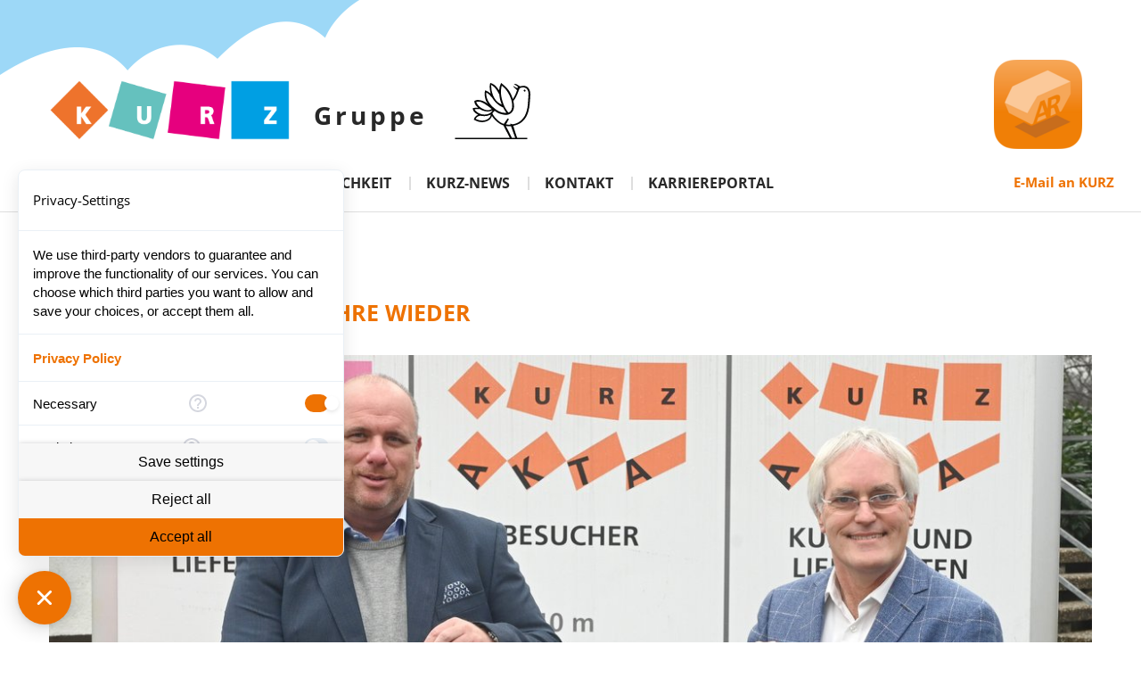

--- FILE ---
content_type: text/html; charset=utf-8
request_url: https://www.kurzgruppe.de/kurz-news/detail/kurz-geholfen-alle-jahre-wieder-1/
body_size: 6921
content:
<!DOCTYPE html>
<html lang="de">
<head>
<script apiKey="J8YV7CQ-KBFMWQ1-P49416J-4KXJXV9" src="https://cdn.gdpr-monitoring.comply-app.com/loader.js"></script>
<meta http-equiv="X-UA-Compatible" content="IE=edge">
<meta name="viewport" content="width=device-width, initial-scale=1">
<meta name="format-detection" content="telephone=no">
    <meta charset="utf-8">

<!-- 
	(c) many ways out - design your visions
	info@manywaysout.de | www.manywaysout.de

	This website is powered by TYPO3 - inspiring people to share!
	TYPO3 is a free open source Content Management Framework initially created by Kasper Skaarhoj and licensed under GNU/GPL.
	TYPO3 is copyright 1998-2026 of Kasper Skaarhoj. Extensions are copyright of their respective owners.
	Information and contribution at https://typo3.org/
-->


<title>KURZ geholfen - alle jahre wieder |
                                KURZ Entsorgung</title>
<meta name="generator" content="TYPO3 CMS">
<meta name="robots" content="NOINDEX,FOLLOW">
<meta property="og:title" content="KURZ geholfen - alle jahre wieder">
<meta property="og:type" content="article">
<meta property="og:url" content="https://www.kurzgruppe.de/kurz-news/detail/kurz-geholfen-alle-jahre-wieder-1/">
<meta property="og:image" content="https://www.kurzgruppe.de/fileadmin/_processed_/2/9/csm_KUW_4296_47019d915e.jpg">
<meta property="og:image:width" content="1200">
<meta property="og:image:height" content="486">
<meta name="twitter:card" content="summary">


<link rel="stylesheet" href="/typo3temp/assets/compressed/merged-c5e3106bb183f0da9abc98dcc839f368-598d17ea2ce3cd8f28e6b1f0dfd31373.css?1768485829" media="all">
<link href="/_assets/vite/assets/Global-DblTfMxB.css" rel="stylesheet" >
<link href="/_assets/vite/assets/fonts-tR75zHBk.css" rel="stylesheet" >
<link href="/_assets/vite/assets/variables-CIYhbtyq.css" rel="stylesheet" >
<link href="/_assets/vite/assets/base-CfmSsBqF.css" rel="stylesheet" >
<link href="/_assets/vite/assets/globals-CM13DfUL.css" rel="stylesheet" >
<link href="/_assets/vite/assets/Fancybox-ZSiXQ4uo.css" rel="stylesheet" >
<link href="/_assets/vite/assets/Main-jLrVaeBy.css" rel="stylesheet" >
<link href="/_assets/f6ef6adaf5c92bf687a31a3adbcb0f7b/Css/news-basic.css?1756275950" rel="stylesheet" >
<link href="/_assets/vite/assets/News-BcDa1bUw.css" rel="stylesheet" >
<link href="/_assets/vite/assets/slick-Cu8B8w6t.css" rel="stylesheet" >
<style ccm-load-before-consent="true">
                .sliderfile2354
                {
                    background-image: url('/fileadmin/_processed_/a/9/csm_KUW_8472_f75d3ba515.jpg');
                }
                @media screen and (min-width: 280px) {
                    .sliderfile2354{ background-image: url('/fileadmin/_processed_/a/9/csm_KUW_8472_b26474dcd8.jpg'); }
                }
                @media screen and (min-width: 400px) {
                    .sliderfile2354{ background-image: url('/fileadmin/_processed_/a/9/csm_KUW_8472_69c3d82268.jpg'); }
                }
                @media screen and (min-width: 800px) {
                    .sliderfile2354{ background-image: url('/fileadmin/_processed_/a/9/csm_KUW_8472_1b0485a441.jpg'); }
                }
                @media screen and (min-width: 1200px) {
                    .sliderfile2354{ background-image: url('/fileadmin/_processed_/a/9/csm_KUW_8472_4da901b558.jpg'); }
                }
                @media screen and (min-width: 1600px) {
                    .sliderfile2354 { background-image: url('/fileadmin/_processed_/a/9/csm_KUW_8472_32feb68680.jpg'); }
                }
            </style>
<style ccm-load-before-consent="true">
                .sliderfile2355
                {
                    background-image: url('/fileadmin/_processed_/c/e/csm_20210401_113408_055c260315.jpg');
                }
                @media screen and (min-width: 280px) {
                    .sliderfile2355{ background-image: url('/fileadmin/_processed_/c/e/csm_20210401_113408_e6af028f71.jpg'); }
                }
                @media screen and (min-width: 400px) {
                    .sliderfile2355{ background-image: url('/fileadmin/_processed_/c/e/csm_20210401_113408_3f1d6fc017.jpg'); }
                }
                @media screen and (min-width: 800px) {
                    .sliderfile2355{ background-image: url('/fileadmin/_processed_/c/e/csm_20210401_113408_3629dd5aac.jpg'); }
                }
                @media screen and (min-width: 1200px) {
                    .sliderfile2355{ background-image: url('/fileadmin/_processed_/c/e/csm_20210401_113408_71ec829818.jpg'); }
                }
                @media screen and (min-width: 1600px) {
                    .sliderfile2355 { background-image: url('/fileadmin/_processed_/c/e/csm_20210401_113408_e4ce4c1234.jpg'); }
                }
            </style>
<style ccm-load-before-consent="true">
                .sliderfile2362
                {
                    background-image: url('/fileadmin/_processed_/8/5/csm__KUW9398_37a7bd245c.jpg');
                }
                @media screen and (min-width: 280px) {
                    .sliderfile2362{ background-image: url('/fileadmin/_processed_/8/5/csm__KUW9398_82657c54d4.jpg'); }
                }
                @media screen and (min-width: 400px) {
                    .sliderfile2362{ background-image: url('/fileadmin/_processed_/8/5/csm__KUW9398_13b260194d.jpg'); }
                }
                @media screen and (min-width: 800px) {
                    .sliderfile2362{ background-image: url('/fileadmin/_processed_/8/5/csm__KUW9398_63e3bddde1.jpg'); }
                }
                @media screen and (min-width: 1200px) {
                    .sliderfile2362{ background-image: url('/fileadmin/_processed_/8/5/csm__KUW9398_a0e80a92e2.jpg'); }
                }
                @media screen and (min-width: 1600px) {
                    .sliderfile2362 { background-image: url('/fileadmin/_processed_/8/5/csm__KUW9398_0971304d7b.jpg'); }
                }
            </style>
<style ccm-load-before-consent="true">
                .sliderfile2363
                {
                    background-image: url('/fileadmin/_processed_/7/c/csm__KUW9918_e440410f6a.jpg');
                }
                @media screen and (min-width: 280px) {
                    .sliderfile2363{ background-image: url('/fileadmin/_processed_/7/c/csm__KUW9918_2e4a7b4d2d.jpg'); }
                }
                @media screen and (min-width: 400px) {
                    .sliderfile2363{ background-image: url('/fileadmin/_processed_/7/c/csm__KUW9918_281efe01af.jpg'); }
                }
                @media screen and (min-width: 800px) {
                    .sliderfile2363{ background-image: url('/fileadmin/_processed_/7/c/csm__KUW9918_f0416b4ea0.jpg'); }
                }
                @media screen and (min-width: 1200px) {
                    .sliderfile2363{ background-image: url('/fileadmin/_processed_/7/c/csm__KUW9918_3745260fe8.jpg'); }
                }
                @media screen and (min-width: 1600px) {
                    .sliderfile2363 { background-image: url('/fileadmin/_processed_/7/c/csm__KUW9918_522f2dd6f6.jpg'); }
                }
            </style>





<script ccm-load-before-consent="true">
    var gaProperty = 'UA-118117772-1';
    var disableStr = 'ga-disable-' + gaProperty;
    if (document.cookie.indexOf(disableStr + '=true') > -1) {
        window[disableStr] = true;
    }
    function gaOptout() {
        document.cookie = disableStr + '=true; expires=Thu, 31 Dec 2099 23:59:59 UTC; path=/';
        window[disableStr] = true;
        alert('Die Erfassung Ihrer Daten auf dieser Webseite ist nun deaktiviert.');
    }
</script>

<!-- Google Tag Manager -->
<script>(function(w,d,s,l,i){w[l]=w[l]||[];w[l].push({'gtm.start':
new Date().getTime(),event:'gtm.js'});var f=d.getElementsByTagName(s)[0],
j=d.createElement(s),dl=l!='dataLayer'?'&l='+l:'';j.async=true;j.src=
'https://www.googletagmanager.com/gtm.js?id='+i+dl;f.parentNode.insertBefore(j,f);
})(window,document,'script','dataLayer','GTM-54LFM9J');</script>
<!-- End Google Tag Manager -->

<!-- Global site tag (gtag.js) - Google Analytics -->
<script async src="https://www.googletagmanager.com/gtag/js?id=G-HHE8VE88TT"></script>
<script ccm-load-before-consent="true">
    window.dataLayer = window.dataLayer || [];
    function gtag(){dataLayer.push(arguments);}
    gtag('js', new Date());
    gtag('config', 'G-HHE8VE88TT', {'anonymize_ip': true});
</script>
</head>
<body>



    
    <span id="load-notification-popup"
          data-action="/kurz-news/detail?tx_popupnotification_pi1%5Baction%5D=load&amp;tx_popupnotification_pi1%5Bcontroller%5D=Popup&amp;type=1234&amp;cHash=105323d39cf83628030f5e85f6569354"></span>




    






<!-- Google Tag Manager (noscript) -->
<noscript>
    <iframe src="https://www.googletagmanager.com/ns.html?id=GTM-MX9LGGV" height="0" width="0"
            style="display:none;visibility:hidden"></iframe>
</noscript>
<!-- End Google Tag Manager (noscript) -->

<header class="header">
    
    
<div class="header-helper">
    <div class="container">
        <div class="header--top">
            <div class="logo">
                <a href="/">
                    <img alt="KURZ Entsorgung" src="/_assets/6328f915929e4c455d49ee1ed1c909a9/Images/dist/KURZ_Holding.png" width="742" height="183" />
                </a>
            </div>
            <div class="slogan">
                <div class="important-wrap">Gruppe</div>
                <div class="signet">
                    <img alt="KURZ Entsorgung" src="/_assets/6328f915929e4c455d49ee1ed1c909a9/Images/dist/logo-vogel.svg" width="19" height="14" />
                </div>
            </div>
        </div>

        <nav class="nav nav--main">
            <div class="nav-header">
                <button type="button" class="icon-bars" aria-label="Menü öffnen"></button>
                <button type="button" class="icon-close" aria-label="Menü schließen"></button>
            </div>
            
    
        
            <ul class="nav-list nav-list--level1">
                
                    
                    
                    
                    <li class="nav-list-item ">
                        
                                

    
        
    
    
            
                    <a class="link link-internal " title="Home" href="/">Home
                    </a>
                
        



                            
                        
    

                    </li>
                
                    
                    
                    
                        
                    
                    <li class="nav-list-item  parent">
                        
                                

    
        
    
    
            
                    <a class="link link-internal " title="Unternehmen" href="/unternehmen/ueber-uns/">Unternehmen
                    </a>
                
        



                                <span class="icon-plus"></span>
                                <span class="icon-minus"></span>
                            
                        
    
        
            
                <ul class="nav-list nav-list--level2">
                    
                        <li class="nav-list-item ">
                            
                                    

    
        
    
    
            <a class="link link-internal " title="Über uns" href="/unternehmen/ueber-uns/">Über uns
            </a>
        



                                    
                                
                            
    

                        </li>
                    
                        <li class="nav-list-item ">
                            
                                    

    
        
    
    
            <a class="link link-internal " title="Sparten" href="/unternehmen/sparten/">Sparten
            </a>
        



                                    
                                
                            
    

                        </li>
                    
                        <li class="nav-list-item  parent">
                            
                                    

    
        
    
    
            <a class="link link-internal " title="Standorte" href="/unternehmen/standorte/">Standorte
            </a>
        



                                    
                                    <span class="icon-plus"></span>
                                    <span class="icon-minus"></span>
                                
                            
    
        
            
                <ul class="nav-list nav-list--level3">
                    
                        <li class="nav-list-item ">
                            
                                    

    
        
    
    
            <a class="link link-internal " title="Ludwigsburg" href="/unternehmen/standorte/ludwigsburg/">Ludwigsburg
            </a>
        



                                    
                                
                            
    

                        </li>
                    
                        <li class="nav-list-item ">
                            
                                    

    
        
    
    
            <a class="link link-internal " title="Benningen" href="/unternehmen/standorte/benningen/">Benningen
            </a>
        



                                    
                                
                            
    

                        </li>
                    
                        <li class="nav-list-item ">
                            
                                    

    
        
    
    
            <a class="link link-internal " title="Karlsruhe" href="/unternehmen/standorte/karlsruhe/">Karlsruhe
            </a>
        



                                    
                                
                            
    

                        </li>
                    
                        <li class="nav-list-item ">
                            
                                    

    
        
    
    
            <a class="link link-internal " title="Bruchsal" href="/unternehmen/standorte/bruchsal/">Bruchsal
            </a>
        



                                    
                                
                            
    

                        </li>
                    
                        <li class="nav-list-item ">
                            
                                    

    
        
    
    
            <a class="link link-internal " title="Schwaigern" href="/unternehmen/standorte/schwaigern/">Schwaigern
            </a>
        



                                    
                                
                            
    

                        </li>
                    
                        <li class="nav-list-item ">
                            
                                    

    
        
    
    
            <a class="link link-internal " title="Heilbronn" href="/unternehmen/standorte/heilbronn/">Heilbronn
            </a>
        



                                    
                                
                            
    

                        </li>
                    
                        <li class="nav-list-item ">
                            
                                    

    
        
    
    
            <a class="link link-internal " title="Öhringen" href="/unternehmen/standorte/oehringen/">Öhringen
            </a>
        



                                    
                                
                            
    

                        </li>
                    
                        <li class="nav-list-item ">
                            
                                    

    
        
    
    
            <a class="link link-internal " title="Öhringen Sonderabfall" href="/unternehmen/standorte/oehringen-sonderabfall/">Öhringen Sonderabfall
            </a>
        



                                    
                                
                            
    

                        </li>
                    
                        <li class="nav-list-item ">
                            
                                    

    
        
    
    
            <a class="link link-internal " title="alle Standorte" href="/unternehmen/standorte/alle-standorte/">alle Standorte
            </a>
        



                                    
                                
                            
    

                        </li>
                    
                        <li class="nav-list-item ">
                            
                                    

    
        
    
    
            <a class="link link-internal " title="Kirchberg" href="/unternehmen/standorte/kirchberg/">Kirchberg
            </a>
        



                                    
                                
                            
    

                        </li>
                    
                </ul>
            
        
    

                        </li>
                    
                        <li class="nav-list-item ">
                            
                                    

    
        
    
    
            <a class="link link-internal " title="Historie" href="/unternehmen/historie/">Historie
            </a>
        



                                    
                                
                            
    

                        </li>
                    
                </ul>
            
        
    

                    </li>
                
                    
                    
                    
                        
                    
                    <li class="nav-list-item  parent">
                        
                                

    
        
    
    
            
                    <a class="link link-internal " title="Öffentlichkeit" href="/oeffentlichkeit/sponsoring/">Öffentlichkeit
                    </a>
                
        



                                <span class="icon-plus"></span>
                                <span class="icon-minus"></span>
                            
                        
    
        
            
                <ul class="nav-list nav-list--level2">
                    
                        <li class="nav-list-item ">
                            
                                    

    
        
    
    
            <a class="link link-internal " title="Sponsoring" href="/oeffentlichkeit/sponsoring/">Sponsoring
            </a>
        



                                    
                                
                            
    

                        </li>
                    
                        <li class="nav-list-item ">
                            
                                    

    
        
    
    
            <a class="link link-internal " title="Spenden" href="/oeffentlichkeit/spenden/">Spenden
            </a>
        



                                    
                                
                            
    

                        </li>
                    
                        <li class="nav-list-item ">
                            
                                    

    
        
    
    
            <a class="link link-internal " title="Nachhaltigkeit" href="/oeffentlichkeit/nachhaltigkeit/">Nachhaltigkeit
            </a>
        



                                    
                                
                            
    

                        </li>
                    
                </ul>
            
        
    

                    </li>
                
                    
                    
                    
                    <li class="nav-list-item nav-list-item--act">
                        
                                

    
        
    
    
            <a class="link link-internal nav-list-item--act" title="KURZ-News" href="/kurz-news/">KURZ-News
            </a>
        



                            
                        
    

                    </li>
                
                    
                    
                    
                        
                    
                    <li class="nav-list-item  parent">
                        
                                

    
        
    
    
            
                    <a class="link link-internal " title="Kontakt" href="/kontakt/kontaktformular/">Kontakt
                    </a>
                
        



                                <span class="icon-plus"></span>
                                <span class="icon-minus"></span>
                            
                        
    
        
            
                <ul class="nav-list nav-list--level2">
                    
                        <li class="nav-list-item ">
                            
                                    

    
        
    
    
            <a class="link link-internal " title="Kontaktformular" href="/kontakt/kontaktformular/">Kontaktformular
            </a>
        



                                    
                                
                            
    

                        </li>
                    
                        <li class="nav-list-item ">
                            
                                    

    
        
    
    
            <a class="link link-internal " title="Ansprechpartner" href="/kontakt/ansprechpartner/">Ansprechpartner
            </a>
        



                                    
                                
                            
    

                        </li>
                    
                        <li class="nav-list-item ">
                            
                                    

    
        
    
    
            <a class="link link-internal " title="Impressum" href="/impressum/">Impressum
            </a>
        



                                    
                                
                            
    

                        </li>
                    
                        <li class="nav-list-item ">
                            
                                    

    
        
    
    
            <a class="link link-internal " title="Datenschutzerklärung" href="/kontakt/datenschutzerklaerung/">Datenschutzerklärung
            </a>
        



                                    
                                
                            
    

                        </li>
                    
                </ul>
            
        
    

                    </li>
                
                    
                    
                    
                    <li class="nav-list-item ">
                        
                                

    
        
    
    
            <a class="link link-internal " title="Karriereportal" href="/karriere/">Karriereportal
            </a>
        



                            
                        
    

                    </li>
                
            </ul>
        
    

            <div class="subnav-helper"></div>
        </nav>
    </div>

    <div class="contact">
        
    
        
            




<div id="c2313" class="">
    
        

    



    

    <div
        class="ce-textpic ce-center ce-above">
        
            



        

        <div class="ce-bodytext">
            
            
        </div>

        
    </div>

    



</div>



        
            




<div id="c1408" class="">
    
        

    



    

    <div
        class="ce-textpic ce-left ce-above">
        
            

    <div class="ce-gallery" data-ce-columns="1" data-ce-images="1">
        
        
            <div class="ce-row">
                
                    
                        <div class="ce-column">
                            

        
<figure class="image">
    
            <a href="http://containar.app" target="_blank" rel="noreferrer" title="ContainAR - die Container App von KURZ">
                
<img class="image-embed-item" alt="ContainAR - die Container App von KURZ" title="ContainAR - die Container App von KURZ" src="/fileadmin/_processed_/c/0/csm_Icon180_5fe357aadc.png" width="99" height="100" loading="lazy" />


            </a>
        
    
</figure>


    


                        </div>
                    
                
            </div>
        
        
    </div>



        

        <div class="ce-bodytext">
            
            <p><a href="#" data-mailto-token="kygjrm8gldmYispxepsnnc,bc" data-mailto-vector="-2" class="mail" title="Öffnet internen Link im aktuellen Fenster">E-Mail an KURZ</a></p>
        </div>

        
    </div>

    



</div>



        
    

    </div>
</div>



</header>

<nav class="nav nav--sub"
     style="display:none;">
    
    

</nav>

        
    
<main id="layout-default">
    
    <div class="content content--main container">
        
    <nav class="nav nav--breadcrumb">
        <div class="container">
            Sie sind hier:
            
                
                    
                            

    
        
    
    
            <a class="link link-internal active " title="kurzgruppe.de" href="/">kurzgruppe.de
            </a>
        



                            <span class="icon-chevron-right"></span>
                        
                
                    
                            <span>KURZ-News</span>
                        
                
            
        </div>
    </nav>

        
            
    

            <div id="c1288" class="frame frame-default frame-type-news_newsdetail frame-layout-0">
                
                
                    



                
                
                    

    



                
                

    
    


	


<div class="news news-single">
	<div class="article" itemscope="itemscope" itemtype="http://schema.org/Article">
		
    
            
            
            

            <h1 itemprop="headline">KURZ geholfen - alle jahre wieder</h1>

            

                <div class="ce-textpic ce-left ce-above">
                    <div class="ce-gallery" data-ce-columns="1" data-ce-images="1">
                        <div class="ce-row">
                            <div class="ce-column">
                                <div class="ce-media">
                                    

	<!-- media files -->
	<div class="news-img-wrap">
		
			<div class="outer">
				
					

<div class="mediaelement mediaelement-image">
    
            
                    <a href="/fileadmin/_processed_/2/9/csm_KUW_4296_80fe8b836e.jpg"
                       title="" class="fancybox"
                       rel="lightbox[myImageSet]">
                        <img src="/fileadmin/_processed_/2/9/csm_KUW_4296_86a654afad.jpg" width="1200" height="486" alt="" />
                    </a>
                
        
</div>

    <p class="news-img-caption">
        Von links nach rechts: Herr Alexander Bersch Vertriebsleiter, Herr Peter Kurz Geschäftsführung
    </p>



				
				
				
				
			</div>
		
	</div>


                                </div>
                            </div>
                        </div>
                    </div>
                    <div class="ce-bodytext">
                        

                        <!-- main text -->
                        <div class="news-text-wrap" itemprop="articleBody">
                            <p>Liebe Kund:innen,<br> liebe Freunde der KURZ-Gruppe,</p>
<p>„alle Jahre wieder“ – so beginnt ein altes Weihnachtslied. Wir kennen kaum einen Satz, der so gut zu Weihnachten passt. Alle Jahre wieder hat uns der Weihnachtsstress überrannt, alle Jahre wieder sind wir auf der Suche nach passenden Geschenken, alle Jahre wieder ist der Weihnachtsbaum doch schief gewachsen, alle Jahre wieder nehmen wir uns vor, es im neuen Jahr etwas langsamer angehen zu lassen.</p>
<p>Alle Jahre wieder möchten wir wieder Herzenswünsche erfüllen. Deshalb verzichten wir wieder auf Weihnachtsgeschenke an unsere Kunden und Geschäftspartner und unterstützen stattdessen verschiedene Projekte, die uns besonders am Herzen liegen.</p>
<p>Unsere Spenden fließen direkt in Projekte von:</p><ul> 	<li>Wohnungslosenhilfe, <a href="http://www.wohnungslosenhilfe-lb.de" target="_blank" rel="noreferrer">www.wohnungslosenhilfe-lb.de</a>,</li> 	<li>Der Wünschewagen Ludwigsburg, <a href="http://www.wuenschewagen.de/ludwigsburg" target="_blank" rel="noreferrer">www.wuenschewagen.de/ludwigsburg</a>,</li> 	<li>Karlshöhe Ludwigsburg, <a href="http://www.karlshoehe.de/spende" target="_blank" rel="noreferrer">https://www.karlshoehe.de/</a>,</li> 	<li>Sabine Dörges Stiftung, <a href="http://www.sabine.doerges-stiftung.de" target="_blank" rel="noreferrer">www.sabine.doerges-stiftung.de</a>,</li> 	<li>Kinderstiftung FUNKE, <a href="http://www.kinderstiftung-funke.de" target="_blank" rel="noreferrer">www.kinderstiftung-funke.de</a>,</li> 	<li>Stelzenmännchen Karlsruhe, <a href="http://www.stelzenmaennchen.de" target="_blank" rel="noreferrer">www.stelzenmaennchen.de</a>,</li> 	<li>Mühlwerk Sinneswandel, <a href="http://www.muehlwerk-sinneswandel.de" target="_blank" rel="noreferrer">www.muehlwerk-sinneswandel.de</a>,</li> 	<li>Klinik für Kinder und Jugendliche Schwäbisch Hall, <a href="http://www.beuteltigerstark.de" target="_blank" rel="noreferrer">www.beuteltigerstark.de</a>,</li> 	<li>Große Hilfe für Kleine Helden e.V., <a href="http://www.grosse-hilfe.de" target="_blank" rel="noreferrer">www.grosse-hilfe.de</a>,</li> 	<li>Mariaberg, <a href="http://www.mariaberg.de" target="_blank" rel="noreferrer">www.mariaberg.de</a>.</li> </ul><p>Wollen auch Sie helfen? Unterstützen Sie die genannten Vereine mit einer Spende. Für weitere Informationen besuchen Sie bitte die jeweiligen Internetseiten.<br> <br> Die gesamte KURZ Gruppe wünscht frohe Weihnachten, einen guten Jahresausklang und viel Energie und Freude bis es in 12 Monaten wieder heißt „alle Jahre wieder“.&nbsp;<br> &nbsp;</p>
                        </div>
                        
                        
                    </div>
                </div>
            

            <p>
                <a class="link--back" href="javascript:history.back();">
                    <span class="icon-chevron-left"></span>
                    zurück
                </a>
            </p>

        

	</div>
</div>



                
                    



                
                
                    



                
            </div>

        


        
    </div>

</main>

<footer class="footer">
    <div class="links container">
        <div class="column column--3cols-2-7-3">
            <div class="col col-1">
                
    
        
            




<div id="c1321" class="">
    
        

    
        
        
        
        <div class="">
            

    
            
                

    
            <h2 class="" style="">
                Kontakt
            </h2>
        



            
        



            



            



        </div>
    



    

    <div
        class="ce-textpic ce-left ce-below">
        

        <div class="ce-bodytext">
            
            <p><a href="#" data-mailto-token="kygjrm8gldmYispxepsnnc,bc" data-mailto-vector="-2" class="mail" title="Öffnet internen Link im aktuellen Fenster">E-Mail an KURZ</a></p>
        </div>

        
            



        
    </div>

    



</div>



        
    

            </div>
            <div class="col col-2">
                <nav class="nav nav--main-repeat">
                    
    
        
            <ul class="nav-list nav-list--level1">
                
                    
                        <li class="nav-list-item  parent">
                            
                                    <span class="nolink">Unternehmen</span>
                                
                            
    
        
            
                <ul class="nav-list nav-list--level2">
                    
                        <li class="nav-list-item ">
                            
                                    

    
        
    
    
            <a class="link link-internal " title="Über uns" href="/unternehmen/ueber-uns/">Über uns
            </a>
        



                                    
                                
                            
    

                        </li>
                    
                        <li class="nav-list-item ">
                            
                                    

    
        
    
    
            <a class="link link-internal " title="Sparten" href="/unternehmen/sparten/">Sparten
            </a>
        



                                    
                                
                            
    

                        </li>
                    
                        <li class="nav-list-item  parent">
                            
                                    

    
        
    
    
            <a class="link link-internal " title="Standorte" href="/unternehmen/standorte/">Standorte
            </a>
        



                                    
                                    <span class="icon-plus"></span>
                                    <span class="icon-minus"></span>
                                
                            
    
        
            
                <ul class="nav-list nav-list--level3">
                    
                        <li class="nav-list-item ">
                            
                                    

    
        
    
    
            <a class="link link-internal " title="Ludwigsburg" href="/unternehmen/standorte/ludwigsburg/">Ludwigsburg
            </a>
        



                                    
                                
                            
    

                        </li>
                    
                        <li class="nav-list-item ">
                            
                                    

    
        
    
    
            <a class="link link-internal " title="Benningen" href="/unternehmen/standorte/benningen/">Benningen
            </a>
        



                                    
                                
                            
    

                        </li>
                    
                        <li class="nav-list-item ">
                            
                                    

    
        
    
    
            <a class="link link-internal " title="Karlsruhe" href="/unternehmen/standorte/karlsruhe/">Karlsruhe
            </a>
        



                                    
                                
                            
    

                        </li>
                    
                        <li class="nav-list-item ">
                            
                                    

    
        
    
    
            <a class="link link-internal " title="Bruchsal" href="/unternehmen/standorte/bruchsal/">Bruchsal
            </a>
        



                                    
                                
                            
    

                        </li>
                    
                        <li class="nav-list-item ">
                            
                                    

    
        
    
    
            <a class="link link-internal " title="Schwaigern" href="/unternehmen/standorte/schwaigern/">Schwaigern
            </a>
        



                                    
                                
                            
    

                        </li>
                    
                        <li class="nav-list-item ">
                            
                                    

    
        
    
    
            <a class="link link-internal " title="Heilbronn" href="/unternehmen/standorte/heilbronn/">Heilbronn
            </a>
        



                                    
                                
                            
    

                        </li>
                    
                        <li class="nav-list-item ">
                            
                                    

    
        
    
    
            <a class="link link-internal " title="Öhringen" href="/unternehmen/standorte/oehringen/">Öhringen
            </a>
        



                                    
                                
                            
    

                        </li>
                    
                        <li class="nav-list-item ">
                            
                                    

    
        
    
    
            <a class="link link-internal " title="Öhringen Sonderabfall" href="/unternehmen/standorte/oehringen-sonderabfall/">Öhringen Sonderabfall
            </a>
        



                                    
                                
                            
    

                        </li>
                    
                        <li class="nav-list-item ">
                            
                                    

    
        
    
    
            <a class="link link-internal " title="alle Standorte" href="/unternehmen/standorte/alle-standorte/">alle Standorte
            </a>
        



                                    
                                
                            
    

                        </li>
                    
                        <li class="nav-list-item ">
                            
                                    

    
        
    
    
            <a class="link link-internal " title="Kirchberg" href="/unternehmen/standorte/kirchberg/">Kirchberg
            </a>
        



                                    
                                
                            
    

                        </li>
                    
                </ul>
            
        
    

                        </li>
                    
                        <li class="nav-list-item ">
                            
                                    

    
        
    
    
            <a class="link link-internal " title="Historie" href="/unternehmen/historie/">Historie
            </a>
        



                                    
                                
                            
    

                        </li>
                    
                </ul>
            
        
    

                        </li>
                    
                
                    
                        <li class="nav-list-item  parent">
                            
                                    <span class="nolink">Öffentlichkeit</span>
                                
                            
    
        
            
                <ul class="nav-list nav-list--level2">
                    
                        <li class="nav-list-item ">
                            
                                    

    
        
    
    
            <a class="link link-internal " title="Sponsoring" href="/oeffentlichkeit/sponsoring/">Sponsoring
            </a>
        



                                    
                                
                            
    

                        </li>
                    
                        <li class="nav-list-item ">
                            
                                    

    
        
    
    
            <a class="link link-internal " title="Spenden" href="/oeffentlichkeit/spenden/">Spenden
            </a>
        



                                    
                                
                            
    

                        </li>
                    
                        <li class="nav-list-item ">
                            
                                    

    
        
    
    
            <a class="link link-internal " title="Nachhaltigkeit" href="/oeffentlichkeit/nachhaltigkeit/">Nachhaltigkeit
            </a>
        



                                    
                                
                            
    

                        </li>
                    
                </ul>
            
        
    

                        </li>
                    
                
                    
                
                    
                        <li class="nav-list-item  parent">
                            
                                    <span class="nolink">Kontakt</span>
                                
                            
    
        
            
                <ul class="nav-list nav-list--level2">
                    
                        <li class="nav-list-item ">
                            
                                    

    
        
    
    
            <a class="link link-internal " title="Kontaktformular" href="/kontakt/kontaktformular/">Kontaktformular
            </a>
        



                                    
                                
                            
    

                        </li>
                    
                        <li class="nav-list-item ">
                            
                                    

    
        
    
    
            <a class="link link-internal " title="Ansprechpartner" href="/kontakt/ansprechpartner/">Ansprechpartner
            </a>
        



                                    
                                
                            
    

                        </li>
                    
                        <li class="nav-list-item ">
                            
                                    

    
        
    
    
            <a class="link link-internal " title="Impressum" href="/impressum/">Impressum
            </a>
        



                                    
                                
                            
    

                        </li>
                    
                        <li class="nav-list-item ">
                            
                                    

    
        
    
    
            <a class="link link-internal " title="Datenschutzerklärung" href="/kontakt/datenschutzerklaerung/">Datenschutzerklärung
            </a>
        



                                    
                                
                            
    

                        </li>
                    
                </ul>
            
        
    

                        </li>
                    
                
                    
                
            </ul>
        
    

                </nav>
            </div>
            <div class="col col-3">
                <div class="social-link">
                    <a href="https://www.facebook.com/KURZ-Entsorgung-GmbH-182065215753777/" target="_blank"
                       class="facebook-link"><span class="bigger icon-facebook"></span> <span class="link-text">Like uns auf Facebook</span></a>
                    <a href="https://www.xing.com/companies/kurzentsorgunggmbh" target="_blank" class="xing-link"><span
                        class="bigger icon-xing2"></span> <span class="link-text">Besuch uns auf XING</span></a>
                    <a href="https://www.instagram.com/_kurz_gruppe/" target="_blank" class="instagram-link"><span
                        class="bigger icon-instagram"></span> <span class="link-text">Folge uns auf Instagram</span></a>
                    <a href="https://www.youtube.com/@KURZGruppeLB" target="_blank" class="youtube-link"><span
                        class="bigger icon-youtube"></span> <span class="link-text">Abonniere uns auf YouTube</span></a>
                    <a href="https://www.linkedin.com/company/73118997" target="_blank" class="linkedin-link"><span
                        class="bigger icon-linkedin"></span> <span class="link-text">Folge uns bei LinkedIn</span></a>
                    <a class="home-button" href="/"><span
                        class="icon-home"></span> <span class="link-text">Zur&uuml;ck zur Startseite</span>
                    </a>
                </div>
            </div>
        </div>
    </div>
    
    
        
            
                    
                        

    
    <div class="headerslider">
        
            
                
                <div class="item sliderfile2354" style="">
                    
                </div>
            
            
        
            
                
                <div class="item sliderfile2355" style="">
                    
                </div>
            
            
        
            
                
                <div class="item sliderfile2362" style="">
                    
                </div>
            
            
        
            
                
                <div class="item sliderfile2363" style="">
                    
                </div>
            
            
        
    </div>



                    
                
        
    

    <div class="footer--bottom">
        <div class="info container">
            
    
        
            




<div id="c1323" class="">
    
        

    



    

    <div
        class="ce-textpic ce-right ce-intext">
        
            



        

        <div class="ce-bodytext">
            
            <p><b>KURZ</b>&nbsp;Gruppe - zusammen unschlagbar im Leistungsspektrum.</p>
        </div>

        
    </div>

    



</div>



        
    

        </div>
    </div>
</footer>



    <comply-consent-manager apiKey="C0SMD5Y-A26M1MA-MT7BGCR-8M8JSBC"></comply-consent-manager>

<script type="module" src="/_assets/vite/assets/Main.entry-Ppssq0cg.js"></script>
<script type="module" src="/_assets/vite/assets/Global.entry-kBi-0iVu.js"></script>
<script type="module" src="/_assets/vite/assets/Fancybox.entry-Bn3U0ZvW.js"></script>
<script type="module" src="/_assets/vite/assets/Main.entry-BpJrfEGt.js"></script>
<script type="module" src="/_assets/vite/assets/News.entry-Dh1OyZLN.js"></script>
<script type="module" src="/_assets/vite/assets/SlickSlider.entry-C_Q-TU4h.js"></script>
<script type="module" src="/_assets/vite/assets/ConsentComplyApp.entry-DvtHJ37m.js"></script>


</body>
</html>

--- FILE ---
content_type: text/css; charset=utf-8
request_url: https://www.kurzgruppe.de/_assets/vite/assets/Global-DblTfMxB.css
body_size: 4677
content:
/*! normalize.css v2.1.3 | MIT License | git.io/normalize */article,aside,details,figcaption,figure,footer,header,hgroup,main,nav,section,summary{display:block}audio,canvas,video{display:inline-block}audio:not([controls]){height:0;display:none}[hidden],template{display:none}html{-webkit-text-size-adjust:100%;-ms-text-size-adjust:100%;font-family:sans-serif}body{margin:0}a{background:0 0}a:focus{outline:thin dotted}a:active,a:hover{outline:0}h1{margin:.67em 0;font-size:2em}abbr[title]{border-bottom:1px dotted}b,strong{font-weight:700}dfn{font-style:italic}hr{box-sizing:content-box;height:0}mark{color:#000;background:#ff0}code,kbd,pre,samp{font-family:monospace,serif;font-size:1em}pre{white-space:pre-wrap}q{quotes:"“" "”" "‘" "’"}small{font-size:80%}sub,sup{vertical-align:baseline;font-size:75%;line-height:0;position:relative}sup{top:-.5em}sub{bottom:-.25em}img{border:0}svg:not(:root){overflow:hidden}figure{margin:0}fieldset{border:1px solid silver;margin:0 2px;padding:.35em .625em .75em}legend{border:0;padding:0}button,input,select,textarea{margin:0;font-family:inherit;font-size:100%}button,input{line-height:normal}button,select{text-transform:none}button,html input[type=button],input[type=reset],input[type=submit]{-webkit-appearance:button;cursor:pointer}button[disabled],html input[disabled]{cursor:default}input[type=checkbox],input[type=radio]{box-sizing:border-box;padding:0}input[type=search]{-webkit-appearance:textfield;box-sizing:content-box}input[type=search]::-webkit-search-cancel-button{-webkit-appearance:none}input[type=search]::-webkit-search-decoration{-webkit-appearance:none}button::-moz-focus-inner{border:0;padding:0}input::-moz-focus-inner{border:0;padding:0}textarea{vertical-align:top;overflow:auto}table{border-collapse:collapse;border-spacing:0}.container{width:auto;max-width:100%;margin:auto}.container:after{content:"";clear:both;display:table}.container{padding-left:20px;padding-right:20px}@media screen and (min-width:601px)and (max-width:1250px){.container{padding-left:var(--width-margin);padding-right:var(--width-margin)}}@media screen and (min-width:1251px){.container{width:var(--width-total);padding-left:0;padding-right:0}}.container .container{width:auto}.fancybox__slide p{padding:0 30px}@media screen and (min-width:768px){.fancybox__slide p{max-width:50%;margin:var(--width-margin)auto}}:root{--dt-row-selected:13,110,253;--dt-row-selected-text:255,255,255;--dt-row-selected-link:228,228,228;--dt-row-stripe:0,0,0;--dt-row-hover:0,0,0;--dt-column-ordering:0,0,0;--dt-header-align-items:center;--dt-header-vertical-align:middle;--dt-html-background:white}:root.dark{--dt-html-background:#212529}table.dataTable tbody td.dt-control{text-align:center;cursor:pointer}table.dataTable tbody td.dt-control:before{box-sizing:border-box;content:"";border:5px solid transparent;border-left:10px solid rgba(0,0,0,.5);border-right-width:0;display:inline-block}table.dataTable tbody tr.dt-hasChild td.dt-control:before{border:5px solid transparent;border-top:10px solid rgba(0,0,0,.5);border-bottom-width:0}table.dataTable tfoot:empty{display:none}html.dark table.dataTable td.dt-control:before,:root[data-bs-theme=dark] table.dataTable td.dt-control:before,:root[data-theme=dark] table.dataTable td.dt-control:before{border-left-color:#ffffff80}html.dark table.dataTable tr.dt-hasChild td.dt-control:before,:root[data-bs-theme=dark] table.dataTable tr.dt-hasChild td.dt-control:before,:root[data-theme=dark] table.dataTable tr.dt-hasChild td.dt-control:before{border-top-color:#ffffff80;border-left-color:transparent}div.dt-scroll{width:100%}div.dt-scroll-body thead tr,div.dt-scroll-body tfoot tr{height:0}div.dt-scroll-body thead tr th,div.dt-scroll-body thead tr td,div.dt-scroll-body tfoot tr th,div.dt-scroll-body tfoot tr td{border-top-width:0!important;border-bottom-width:0!important;height:0!important;padding-top:0!important;padding-bottom:0!important}div.dt-scroll-body thead tr th div.dt-scroll-sizing,div.dt-scroll-body thead tr td div.dt-scroll-sizing,div.dt-scroll-body tfoot tr th div.dt-scroll-sizing,div.dt-scroll-body tfoot tr td div.dt-scroll-sizing{height:0!important;overflow:hidden!important}table.dataTable thead>tr>th.dt-orderable-asc span.dt-column-order:before,table.dataTable thead>tr>th.dt-ordering-asc span.dt-column-order:before,table.dataTable thead>tr>td.dt-orderable-asc span.dt-column-order:before,table.dataTable thead>tr>td.dt-ordering-asc span.dt-column-order:before{content:"▲";content:"▲"/"";display:block;position:absolute;bottom:50%}table.dataTable thead>tr>th.dt-orderable-desc span.dt-column-order:after,table.dataTable thead>tr>th.dt-ordering-desc span.dt-column-order:after,table.dataTable thead>tr>td.dt-orderable-desc span.dt-column-order:after,table.dataTable thead>tr>td.dt-ordering-desc span.dt-column-order:after{content:"▼";content:"▼"/"";display:block;position:absolute;top:50%}table.dataTable thead>tr>th.dt-orderable-asc span.dt-column-order,table.dataTable thead>tr>th.dt-orderable-desc span.dt-column-order,table.dataTable thead>tr>th.dt-ordering-asc span.dt-column-order,table.dataTable thead>tr>th.dt-ordering-desc span.dt-column-order,table.dataTable thead>tr>td.dt-orderable-asc span.dt-column-order,table.dataTable thead>tr>td.dt-orderable-desc span.dt-column-order,table.dataTable thead>tr>td.dt-ordering-asc span.dt-column-order,table.dataTable thead>tr>td.dt-ordering-desc span.dt-column-order{width:12px;height:20px;position:relative}table.dataTable thead>tr>th.dt-orderable-asc span.dt-column-order:before,table.dataTable thead>tr>th.dt-orderable-asc span.dt-column-order:after,table.dataTable thead>tr>th.dt-orderable-desc span.dt-column-order:before,table.dataTable thead>tr>th.dt-orderable-desc span.dt-column-order:after,table.dataTable thead>tr>th.dt-ordering-asc span.dt-column-order:before,table.dataTable thead>tr>th.dt-ordering-asc span.dt-column-order:after,table.dataTable thead>tr>th.dt-ordering-desc span.dt-column-order:before,table.dataTable thead>tr>th.dt-ordering-desc span.dt-column-order:after,table.dataTable thead>tr>td.dt-orderable-asc span.dt-column-order:before,table.dataTable thead>tr>td.dt-orderable-asc span.dt-column-order:after,table.dataTable thead>tr>td.dt-orderable-desc span.dt-column-order:before,table.dataTable thead>tr>td.dt-orderable-desc span.dt-column-order:after,table.dataTable thead>tr>td.dt-ordering-asc span.dt-column-order:before,table.dataTable thead>tr>td.dt-ordering-asc span.dt-column-order:after,table.dataTable thead>tr>td.dt-ordering-desc span.dt-column-order:before,table.dataTable thead>tr>td.dt-ordering-desc span.dt-column-order:after{opacity:.125;font-size:.8em;line-height:9px;left:0}table.dataTable thead>tr>th.dt-orderable-asc,table.dataTable thead>tr>th.dt-orderable-desc,table.dataTable thead>tr>td.dt-orderable-asc,table.dataTable thead>tr>td.dt-orderable-desc{cursor:pointer}table.dataTable thead>tr>th.dt-orderable-asc:hover,table.dataTable thead>tr>th.dt-orderable-desc:hover,table.dataTable thead>tr>td.dt-orderable-asc:hover,table.dataTable thead>tr>td.dt-orderable-desc:hover{outline-offset:-2px;outline:2px solid rgba(0,0,0,.05)}table.dataTable thead>tr>th.dt-ordering-asc span.dt-column-order:before,table.dataTable thead>tr>th.dt-ordering-desc span.dt-column-order:after,table.dataTable thead>tr>td.dt-ordering-asc span.dt-column-order:before,table.dataTable thead>tr>td.dt-ordering-desc span.dt-column-order:after{opacity:.6}table.dataTable thead>tr>th.dt-orderable-none:not(:is(.dt-ordering-asc,.dt-ordering-desc)) span.dt-column-order:empty,table.dataTable thead>tr>th.sorting_desc_disabled span.dt-column-order:after,table.dataTable thead>tr>th.sorting_asc_disabled span.dt-column-order:before,table.dataTable thead>tr>td.dt-orderable-none:not(:is(.dt-ordering-asc,.dt-ordering-desc)) span.dt-column-order:empty,table.dataTable thead>tr>td.sorting_desc_disabled span.dt-column-order:after,table.dataTable thead>tr>td.sorting_asc_disabled span.dt-column-order:before{display:none}table.dataTable thead>tr>th:active,table.dataTable thead>tr>td:active{outline:none}table.dataTable thead>tr>th div.dt-column-header,table.dataTable thead>tr>th div.dt-column-footer,table.dataTable thead>tr>td div.dt-column-header,table.dataTable thead>tr>td div.dt-column-footer,table.dataTable tfoot>tr>th div.dt-column-header,table.dataTable tfoot>tr>th div.dt-column-footer,table.dataTable tfoot>tr>td div.dt-column-header,table.dataTable tfoot>tr>td div.dt-column-footer{-ms-flex-pack:justify;justify-content:space-between;align-items:var(--dt-header-align-items);gap:4px;display:-ms-flexbox;display:flex}table.dataTable thead>tr>th div.dt-column-header span.dt-column-title,table.dataTable thead>tr>th div.dt-column-footer span.dt-column-title,table.dataTable thead>tr>td div.dt-column-header span.dt-column-title,table.dataTable thead>tr>td div.dt-column-footer span.dt-column-title,table.dataTable tfoot>tr>th div.dt-column-header span.dt-column-title,table.dataTable tfoot>tr>th div.dt-column-footer span.dt-column-title,table.dataTable tfoot>tr>td div.dt-column-header span.dt-column-title,table.dataTable tfoot>tr>td div.dt-column-footer span.dt-column-title{-ms-flex-positive:1;flex-grow:1}table.dataTable thead>tr>th div.dt-column-header span.dt-column-title:empty,table.dataTable thead>tr>th div.dt-column-footer span.dt-column-title:empty,table.dataTable thead>tr>td div.dt-column-header span.dt-column-title:empty,table.dataTable thead>tr>td div.dt-column-footer span.dt-column-title:empty,table.dataTable tfoot>tr>th div.dt-column-header span.dt-column-title:empty,table.dataTable tfoot>tr>th div.dt-column-footer span.dt-column-title:empty,table.dataTable tfoot>tr>td div.dt-column-header span.dt-column-title:empty,table.dataTable tfoot>tr>td div.dt-column-footer span.dt-column-title:empty{display:none}div.dt-scroll-body>table.dataTable>thead>tr>th,div.dt-scroll-body>table.dataTable>thead>tr>td{overflow:hidden}:root.dark table.dataTable thead>tr>th.dt-orderable-asc:hover,:root.dark table.dataTable thead>tr>th.dt-orderable-desc:hover,:root.dark table.dataTable thead>tr>td.dt-orderable-asc:hover,:root.dark table.dataTable thead>tr>td.dt-orderable-desc:hover,:root[data-bs-theme=dark] table.dataTable thead>tr>th.dt-orderable-asc:hover,:root[data-bs-theme=dark] table.dataTable thead>tr>th.dt-orderable-desc:hover,:root[data-bs-theme=dark] table.dataTable thead>tr>td.dt-orderable-asc:hover,:root[data-bs-theme=dark] table.dataTable thead>tr>td.dt-orderable-desc:hover{outline:2px solid rgba(255,255,255,.05)}div.dt-processing{text-align:center;z-index:10;width:200px;margin-top:-22px;margin-left:-100px;padding:2px;position:absolute;top:50%;left:50%}div.dt-processing>div:last-child{width:80px;height:15px;margin:1em auto;position:relative}div.dt-processing>div:last-child>div{background:#0d6efd;background:rgb(var(--dt-row-selected));border-radius:50%;width:13px;height:13px;animation-timing-function:cubic-bezier(0,1,1,0);position:absolute;top:0}div.dt-processing>div:last-child>div:first-child{animation:.6s infinite datatables-loader-1;left:8px}div.dt-processing>div:last-child>div:nth-child(2){animation:.6s infinite datatables-loader-2;left:8px}div.dt-processing>div:last-child>div:nth-child(3){animation:.6s infinite datatables-loader-2;left:32px}div.dt-processing>div:last-child>div:nth-child(4){animation:.6s infinite datatables-loader-3;left:56px}@keyframes datatables-loader-1{0%{transform:scale(0)}to{transform:scale(1)}}@keyframes datatables-loader-3{0%{transform:scale(1)}to{transform:scale(0)}}@keyframes datatables-loader-2{0%{transform:translate(0)}to{transform:translate(24px)}}table.dataTable.nowrap th,table.dataTable.nowrap td{white-space:nowrap}table.dataTable th,table.dataTable td{box-sizing:border-box}table.dataTable th.dt-type-numeric,table.dataTable th.dt-type-date,table.dataTable td.dt-type-numeric,table.dataTable td.dt-type-date{text-align:right}table.dataTable th.dt-type-numeric div.dt-column-header,table.dataTable th.dt-type-numeric div.dt-column-footer,table.dataTable th.dt-type-date div.dt-column-header,table.dataTable th.dt-type-date div.dt-column-footer,table.dataTable td.dt-type-numeric div.dt-column-header,table.dataTable td.dt-type-numeric div.dt-column-footer,table.dataTable td.dt-type-date div.dt-column-header,table.dataTable td.dt-type-date div.dt-column-footer{-ms-flex-direction:row-reverse;flex-direction:row-reverse}table.dataTable th.dt-left,table.dataTable td.dt-left{text-align:left}table.dataTable th.dt-left div.dt-column-header,table.dataTable th.dt-left div.dt-column-footer,table.dataTable td.dt-left div.dt-column-header,table.dataTable td.dt-left div.dt-column-footer{-ms-flex-direction:row;flex-direction:row}table.dataTable th.dt-center,table.dataTable td.dt-center{text-align:center}table.dataTable th.dt-right,table.dataTable td.dt-right{text-align:right}table.dataTable th.dt-right div.dt-column-header,table.dataTable th.dt-right div.dt-column-footer,table.dataTable td.dt-right div.dt-column-header,table.dataTable td.dt-right div.dt-column-footer{-ms-flex-direction:row-reverse;flex-direction:row-reverse}table.dataTable th.dt-justify,table.dataTable td.dt-justify{text-align:justify}table.dataTable th.dt-justify div.dt-column-header,table.dataTable th.dt-justify div.dt-column-footer,table.dataTable td.dt-justify div.dt-column-header,table.dataTable td.dt-justify div.dt-column-footer{-ms-flex-direction:row;flex-direction:row}table.dataTable th.dt-nowrap,table.dataTable td.dt-nowrap{white-space:nowrap}table.dataTable th.dt-empty,table.dataTable td.dt-empty{text-align:center;vertical-align:top}table.dataTable thead th,table.dataTable thead td,table.dataTable tfoot th,table.dataTable tfoot td{text-align:left;vertical-align:var(--dt-header-vertical-align)}table.dataTable thead th.dt-head-left,table.dataTable thead td.dt-head-left,table.dataTable tfoot th.dt-head-left,table.dataTable tfoot td.dt-head-left{text-align:left}table.dataTable thead th.dt-head-left div.dt-column-header,table.dataTable thead th.dt-head-left div.dt-column-footer,table.dataTable thead td.dt-head-left div.dt-column-header,table.dataTable thead td.dt-head-left div.dt-column-footer,table.dataTable tfoot th.dt-head-left div.dt-column-header,table.dataTable tfoot th.dt-head-left div.dt-column-footer,table.dataTable tfoot td.dt-head-left div.dt-column-header,table.dataTable tfoot td.dt-head-left div.dt-column-footer{-ms-flex-direction:row;flex-direction:row}table.dataTable thead th.dt-head-center,table.dataTable thead td.dt-head-center,table.dataTable tfoot th.dt-head-center,table.dataTable tfoot td.dt-head-center{text-align:center}table.dataTable thead th.dt-head-right,table.dataTable thead td.dt-head-right,table.dataTable tfoot th.dt-head-right,table.dataTable tfoot td.dt-head-right{text-align:right}table.dataTable thead th.dt-head-right div.dt-column-header,table.dataTable thead th.dt-head-right div.dt-column-footer,table.dataTable thead td.dt-head-right div.dt-column-header,table.dataTable thead td.dt-head-right div.dt-column-footer,table.dataTable tfoot th.dt-head-right div.dt-column-header,table.dataTable tfoot th.dt-head-right div.dt-column-footer,table.dataTable tfoot td.dt-head-right div.dt-column-header,table.dataTable tfoot td.dt-head-right div.dt-column-footer{-ms-flex-direction:row-reverse;flex-direction:row-reverse}table.dataTable thead th.dt-head-justify,table.dataTable thead td.dt-head-justify,table.dataTable tfoot th.dt-head-justify,table.dataTable tfoot td.dt-head-justify{text-align:justify}table.dataTable thead th.dt-head-justify div.dt-column-header,table.dataTable thead th.dt-head-justify div.dt-column-footer,table.dataTable thead td.dt-head-justify div.dt-column-header,table.dataTable thead td.dt-head-justify div.dt-column-footer,table.dataTable tfoot th.dt-head-justify div.dt-column-header,table.dataTable tfoot th.dt-head-justify div.dt-column-footer,table.dataTable tfoot td.dt-head-justify div.dt-column-header,table.dataTable tfoot td.dt-head-justify div.dt-column-footer{-ms-flex-direction:row;flex-direction:row}table.dataTable thead th.dt-head-nowrap,table.dataTable thead td.dt-head-nowrap,table.dataTable tfoot th.dt-head-nowrap,table.dataTable tfoot td.dt-head-nowrap{white-space:nowrap}table.dataTable tbody th.dt-body-left,table.dataTable tbody td.dt-body-left{text-align:left}table.dataTable tbody th.dt-body-center,table.dataTable tbody td.dt-body-center{text-align:center}table.dataTable tbody th.dt-body-right,table.dataTable tbody td.dt-body-right{text-align:right}table.dataTable tbody th.dt-body-justify,table.dataTable tbody td.dt-body-justify{text-align:justify}table.dataTable tbody th.dt-body-nowrap,table.dataTable tbody td.dt-body-nowrap{white-space:nowrap}:root{--dt-row-hover-alpha:.035;--dt-row-stripe-alpha:.023;--dt-column-ordering-alpha:.019;--dt-row-selected-stripe-alpha:.923;--dt-row-selected-column-ordering-alpha:.919}table.dataTable{border-spacing:0;width:100%;margin:0 auto}table.dataTable thead th,table.dataTable tfoot th{font-weight:700}table.dataTable>thead>tr>th,table.dataTable>thead>tr>td{border-bottom:1px solid rgba(0,0,0,.3);padding:10px}table.dataTable>thead>tr>th:active,table.dataTable>thead>tr>td:active{outline:none}table.dataTable>tfoot>tr>th,table.dataTable>tfoot>tr>td{border-top:1px solid rgba(0,0,0,.3);padding:10px 10px 6px}table.dataTable>tbody>tr{background-color:transparent}table.dataTable>tbody>tr:first-child>*{border-top:none}table.dataTable>tbody>tr:last-child>*{border-bottom:none}table.dataTable>tbody>tr.selected>*{box-shadow:inset 0 0 0 9999px #0d6efde6;box-shadow:inset 0 0 0 9999px rgba(var(--dt-row-selected),.9);color:rgb(var(--dt-row-selected-text))}table.dataTable>tbody>tr.selected a{color:rgb(var(--dt-row-selected-link))}table.dataTable>tbody>tr>th,table.dataTable>tbody>tr>td{padding:8px 10px}table.dataTable.row-border>tbody>tr>*,table.dataTable.display>tbody>tr>*{border-top:1px solid rgba(0,0,0,.15)}table.dataTable.row-border>tbody>tr:first-child>*,table.dataTable.display>tbody>tr:first-child>*{border-top:none}table.dataTable.row-border>tbody>tr.selected+tr.selected>td,table.dataTable.display>tbody>tr.selected+tr.selected>td{border-top-color:#0d6efda6;border-top-color:rgba(var(--dt-row-selected),.65)}table.dataTable.cell-border>tbody>tr>*{border-top:1px solid rgba(0,0,0,.15);border-right:1px solid rgba(0,0,0,.15)}table.dataTable.cell-border>tbody>tr>:first-child{border-left:1px solid rgba(0,0,0,.15)}table.dataTable.cell-border>tbody>tr:first-child>*{border-top:1px solid rgba(0,0,0,.3)}table.dataTable.stripe>tbody>tr:nth-child(odd)>*,table.dataTable.display>tbody>tr:nth-child(odd)>*{box-shadow:inset 0 0 0 9999px #00000006;box-shadow:inset 0 0 0 9999px rgba(var(--dt-row-stripe),var(--dt-row-stripe-alpha))}table.dataTable.stripe>tbody>tr:nth-child(odd).selected>*,table.dataTable.display>tbody>tr:nth-child(odd).selected>*{box-shadow:inset 0 0 0 9999px #0d6efdeb;box-shadow:inset 0 0 0 9999px rgba(var(--dt-row-selected),var(--dt-row-selected-stripe-alpha))}table.dataTable.hover>tbody>tr:hover>*,table.dataTable.display>tbody>tr:hover>*{box-shadow:inset 0 0 0 9999px #00000009;box-shadow:inset 0 0 0 9999px rgba(var(--dt-row-hover),var(--dt-row-hover-alpha))}table.dataTable.hover>tbody>tr.selected:hover>*,table.dataTable.display>tbody>tr.selected:hover>*{box-shadow:inset 0 0 0 9999px #0d6efd!important;box-shadow:inset 0 0 0 9999px rgba(var(--dt-row-selected),1)!important}table.dataTable.order-column>tbody tr>.sorting_1,table.dataTable.order-column>tbody tr>.sorting_2,table.dataTable.order-column>tbody tr>.sorting_3,table.dataTable.display>tbody tr>.sorting_1,table.dataTable.display>tbody tr>.sorting_2,table.dataTable.display>tbody tr>.sorting_3{box-shadow:inset 0 0 0 9999px #00000005;box-shadow:inset 0 0 0 9999px rgba(var(--dt-column-ordering),var(--dt-column-ordering-alpha))}table.dataTable.order-column>tbody tr.selected>.sorting_1,table.dataTable.order-column>tbody tr.selected>.sorting_2,table.dataTable.order-column>tbody tr.selected>.sorting_3,table.dataTable.display>tbody tr.selected>.sorting_1,table.dataTable.display>tbody tr.selected>.sorting_2,table.dataTable.display>tbody tr.selected>.sorting_3{box-shadow:inset 0 0 0 9999px #0d6efdea;box-shadow:inset 0 0 0 9999px rgba(var(--dt-row-selected),var(--dt-row-selected-column-ordering-alpha))}table.dataTable.display>tbody>tr:nth-child(odd)>.sorting_1,table.dataTable.order-column.stripe>tbody>tr:nth-child(odd)>.sorting_1{box-shadow:inset 0 0 0 9999px #0000000e;box-shadow:inset 0 0 0 9999px rgba(var(--dt-column-ordering),calc(var(--dt-row-stripe-alpha) + var(--dt-column-ordering-alpha)))}table.dataTable.display>tbody>tr:nth-child(odd)>.sorting_2,table.dataTable.order-column.stripe>tbody>tr:nth-child(odd)>.sorting_2{box-shadow:inset 0 0 0 9999px #0000000c;box-shadow:inset 0 0 0 9999px rgba(var(--dt-column-ordering),calc(var(--dt-row-stripe-alpha) + var(--dt-column-ordering-alpha) - .007))}table.dataTable.display>tbody>tr:nth-child(odd)>.sorting_3,table.dataTable.order-column.stripe>tbody>tr:nth-child(odd)>.sorting_3{box-shadow:inset 0 0 0 9999px #0000000a;box-shadow:inset 0 0 0 9999px rgba(var(--dt-column-ordering),calc(var(--dt-row-stripe-alpha) + var(--dt-column-ordering-alpha) - .015))}table.dataTable.display>tbody>tr:nth-child(odd).selected>.sorting_1,table.dataTable.order-column.stripe>tbody>tr:nth-child(odd).selected>.sorting_1{box-shadow:inset 0 0 0 9999px #0d6efdf3;box-shadow:inset 0 0 0 9999px rgba(var(--dt-row-selected),calc(var(--dt-row-selected-stripe-alpha) + var(--dt-column-ordering-alpha)))}table.dataTable.display>tbody>tr:nth-child(odd).selected>.sorting_2,table.dataTable.order-column.stripe>tbody>tr:nth-child(odd).selected>.sorting_2{box-shadow:inset 0 0 0 9999px #0d6efdf1;box-shadow:inset 0 0 0 9999px rgba(var(--dt-row-selected),calc(var(--dt-row-selected-stripe-alpha) + var(--dt-column-ordering-alpha) - .007))}table.dataTable.display>tbody>tr:nth-child(odd).selected>.sorting_3,table.dataTable.order-column.stripe>tbody>tr:nth-child(odd).selected>.sorting_3{box-shadow:inset 0 0 0 9999px #0d6efdef;box-shadow:inset 0 0 0 9999px rgba(var(--dt-row-selected),calc(var(--dt-row-selected-stripe-alpha) + var(--dt-column-ordering-alpha) - .015))}table.dataTable.display tbody tr:hover>.sorting_1,table.dataTable.order-column.hover tbody tr:hover>.sorting_1{box-shadow:inset 0 0 0 9999px #00000015;box-shadow:inset 0 0 0 9999px rgba(var(--dt-row-hover),calc(var(--dt-row-stripe-alpha) + var(--dt-column-ordering-alpha) + var(--dt-row-hover-alpha)))}table.dataTable.display tbody tr:hover>.sorting_2,table.dataTable.order-column.hover tbody tr:hover>.sorting_2{box-shadow:inset 0 0 0 9999px #00000013;box-shadow:inset 0 0 0 9999px rgba(var(--dt-row-hover),calc(var(--dt-row-stripe-alpha) + var(--dt-column-ordering-alpha) + var(--dt-row-hover-alpha) - .007))}table.dataTable.display tbody tr:hover>.sorting_3,table.dataTable.order-column.hover tbody tr:hover>.sorting_3{box-shadow:inset 0 0 0 9999px #00000010;box-shadow:inset 0 0 0 9999px rgba(var(--dt-row-hover),calc(var(--dt-row-stripe-alpha) + var(--dt-column-ordering-alpha) + var(--dt-row-hover-alpha) - .015))}table.dataTable.display tbody tr:hover.selected>.sorting_1,table.dataTable.order-column.hover tbody tr:hover.selected>.sorting_1{box-shadow:inset 0 0 0 9999px #0d6efdfa;box-shadow:inset 0 0 0 9999px rgba(var(--dt-row-selected),calc(var(--dt-row-selected-stripe-alpha) + var(--dt-column-ordering-alpha)))}table.dataTable.display tbody tr:hover.selected>.sorting_2,table.dataTable.order-column.hover tbody tr:hover.selected>.sorting_2{box-shadow:inset 0 0 0 9999px #0d6efdf8;box-shadow:inset 0 0 0 9999px rgba(var(--dt-row-selected),calc(var(--dt-row-selected-stripe-alpha) + var(--dt-column-ordering-alpha) + var(--dt-row-hover-alpha) - .007))}table.dataTable.display tbody tr:hover.selected>.sorting_3,table.dataTable.order-column.hover tbody tr:hover.selected>.sorting_3{box-shadow:inset 0 0 0 9999px #0d6efdf5;box-shadow:inset 0 0 0 9999px rgba(var(--dt-row-selected),calc(var(--dt-row-selected-stripe-alpha) + var(--dt-column-ordering-alpha) + var(--dt-row-hover-alpha) - .015))}table.dataTable.compact thead th,table.dataTable.compact thead td,table.dataTable.compact tfoot th,table.dataTable.compact tfoot td,table.dataTable.compact tbody th,table.dataTable.compact tbody td{padding:4px}div.dt-container div.dt-layout-row{-ms-flex-pack:justify;justify-content:space-between;-ms-flex-align:center;align-items:center;width:100%;margin:.75em 0;display:-ms-flexbox;display:flex}div.dt-container div.dt-layout-row div.dt-layout-cell{-ms-flex-pack:justify;justify-content:space-between;-ms-flex-align:center;align-items:center;display:-ms-flexbox;display:flex}div.dt-container div.dt-layout-row div.dt-layout-cell.dt-layout-start{-ms-flex-pack:start;justify-content:flex-start;margin-right:auto}div.dt-container div.dt-layout-row div.dt-layout-cell.dt-layout-end{-ms-flex-pack:end;justify-content:flex-end;margin-left:auto}div.dt-container div.dt-layout-row div.dt-layout-cell:empty{display:none}@media screen and (max-width:767px){div.dt-container div.dt-layout-row:not(.dt-layout-table){display:block}div.dt-container div.dt-layout-row:not(.dt-layout-table) div.dt-layout-cell{text-align:center;display:block}div.dt-container div.dt-layout-row:not(.dt-layout-table) div.dt-layout-cell>*{margin:.5em 0}div.dt-container div.dt-layout-row:not(.dt-layout-table) div.dt-layout-cell.dt-layout-start{margin-right:0}div.dt-container div.dt-layout-row:not(.dt-layout-table) div.dt-layout-cell.dt-layout-end{margin-left:0}}div.dt-container div.dt-layout-start>:not(:last-child){margin-right:1em}div.dt-container div.dt-layout-end>:not(:first-child){margin-left:1em}div.dt-container div.dt-layout-full{width:100%}div.dt-container div.dt-layout-full>:only-child{margin-left:auto;margin-right:auto}div.dt-container div.dt-layout-table>div{display:block!important}@media screen and (max-width:767px){div.dt-container div.dt-layout-start>:not(:last-child){margin-right:0}div.dt-container div.dt-layout-end>:not(:first-child){margin-left:0}}div.dt-container{clear:both;position:relative}div.dt-container .dt-search input{color:inherit;background-color:transparent;border:1px solid #aaa;border-radius:3px;margin-left:3px;padding:5px}div.dt-container .dt-input{color:inherit;background-color:transparent;border:1px solid #aaa;border-radius:3px;padding:5px}div.dt-container select.dt-input{padding:4px}div.dt-container .dt-paging .dt-paging-button{box-sizing:border-box;text-align:center;cursor:pointer;background:0 0;border:1px solid transparent;border-radius:2px;min-width:1.5em;margin-left:2px;padding:.5em 1em;display:inline-block;color:inherit!important;text-decoration:none!important}div.dt-container .dt-paging .dt-paging-button.current,div.dt-container .dt-paging .dt-paging-button.current:hover{background:-moz-linear-gradient(rgba(0,0,0,.05) 0%,rgba(230,230,230,.05) 100%);background:-ms-linear-gradient(top,rgba(230,230,230,.05) 0%,rgba(0,0,0,.05) 100%);background:linear-gradient(#e6e6e60d,#0000000d);border:1px solid rgba(0,0,0,.3);color:inherit!important}div.dt-container .dt-paging .dt-paging-button.disabled,div.dt-container .dt-paging .dt-paging-button.disabled:hover,div.dt-container .dt-paging .dt-paging-button.disabled:active{cursor:default;box-shadow:none;background:0 0;border:1px solid transparent;color:#00000080!important}div.dt-container .dt-paging .dt-paging-button:hover{background:-moz-linear-gradient(#111 0%,#585858 100%);background:-ms-linear-gradient(top,#585858 0%,#111 100%);background:linear-gradient(#585858,#111);border:1px solid #111;color:#fff!important}div.dt-container .dt-paging .dt-paging-button:active{background:-moz-linear-gradient(#0c0c0c 0%,#2b2b2b 100%);background:-ms-linear-gradient(top,#2b2b2b 0%,#0c0c0c 100%);background:linear-gradient(#2b2b2b,#0c0c0c);outline:none;box-shadow:inset 0 0 3px #111}div.dt-container .dt-paging .ellipsis{padding:0 1em}div.dt-container .dt-length,div.dt-container .dt-search,div.dt-container .dt-info,div.dt-container .dt-processing,div.dt-container .dt-paging{color:inherit}div.dt-container .dataTables_scroll{clear:both}div.dt-container .dataTables_scroll div.dt-scroll-body{-webkit-overflow-scrolling:touch}div.dt-container .dataTables_scroll div.dt-scroll-body>table>thead>tr>th,div.dt-container .dataTables_scroll div.dt-scroll-body>table>thead>tr>td,div.dt-container .dataTables_scroll div.dt-scroll-body>table>tbody>tr>th,div.dt-container .dataTables_scroll div.dt-scroll-body>table>tbody>tr>td{vertical-align:middle}div.dt-container .dataTables_scroll div.dt-scroll-body>table>thead>tr>th>div.dataTables_sizing,div.dt-container .dataTables_scroll div.dt-scroll-body>table>thead>tr>td>div.dataTables_sizing,div.dt-container .dataTables_scroll div.dt-scroll-body>table>tbody>tr>th>div.dataTables_sizing,div.dt-container .dataTables_scroll div.dt-scroll-body>table>tbody>tr>td>div.dataTables_sizing{height:0;overflow:hidden;margin:0!important;padding:0!important}div.dt-container.dt-empty-footer tbody>tr:last-child>*,div.dt-container.dt-empty-footer .dt-scroll-body{border-bottom:1px solid rgba(0,0,0,.3)}div.dt-container.dt-empty-footer .dt-scroll-body tbody>tr:last-child>*{border-bottom:none}html.dark{--dt-row-hover:255,255,255;--dt-row-stripe:255,255,255;--dt-column-ordering:255,255,255}html.dark table.dataTable>thead>tr>th,html.dark table.dataTable>thead>tr>td{border-bottom:1px solid #595b5e}html.dark table.dataTable>thead>tr>th:active,html.dark table.dataTable>thead>tr>td:active{outline:none}html.dark table.dataTable>tfoot>tr>th,html.dark table.dataTable>tfoot>tr>td{border-top:1px solid #595b5e}html.dark table.dataTable.row-border>tbody>tr>*,html.dark table.dataTable.display>tbody>tr>*{border-top:1px solid #404346}html.dark table.dataTable.row-border>tbody>tr:first-child>*,html.dark table.dataTable.display>tbody>tr:first-child>*{border-top:none}html.dark table.dataTable.row-border>tbody>tr.selected+tr.selected>td,html.dark table.dataTable.display>tbody>tr.selected+tr.selected>td{border-top-color:#0d6efda6;border-top-color:rgba(var(--dt-row-selected),.65)}html.dark table.dataTable.cell-border>tbody>tr>th,html.dark table.dataTable.cell-border>tbody>tr>td{border-top:1px solid #404346;border-right:1px solid #404346}html.dark table.dataTable.cell-border>tbody>tr>th:first-child,html.dark table.dataTable.cell-border>tbody>tr>td:first-child{border-left:1px solid #404346}html.dark .dt-container.dt-empty-footer table.dataTable{border-bottom:1px solid #595b5e}html.dark .dt-container .dt-search input,html.dark .dt-container .dt-length select{background-color:var(--dt-html-background);border:1px solid rgba(255,255,255,.2)}html.dark .dt-container .dt-paging .dt-paging-button.current,html.dark .dt-container .dt-paging .dt-paging-button.current:hover{background:#ffffff26;border:1px solid #595b5e}html.dark .dt-container .dt-paging .dt-paging-button.disabled,html.dark .dt-container .dt-paging .dt-paging-button.disabled:hover,html.dark .dt-container .dt-paging .dt-paging-button.disabled:active{color:#666!important}html.dark .dt-container .dt-paging .dt-paging-button:hover{background:#353535;border:1px solid #353535}html.dark .dt-container .dt-paging .dt-paging-button:active{background:#3a3a3a}[dir=rtl] table.dataTable thead th,[dir=rtl] table.dataTable thead td,[dir=rtl] table.dataTable tfoot th,[dir=rtl] table.dataTable tfoot td{text-align:right}[dir=rtl] table.dataTable th.dt-type-numeric,[dir=rtl] table.dataTable th.dt-type-date,[dir=rtl] table.dataTable td.dt-type-numeric,[dir=rtl] table.dataTable td.dt-type-date{text-align:left}[dir=rtl] div.dt-container div.dt-layout-cell.dt-start{text-align:right}[dir=rtl] div.dt-container div.dt-layout-cell.dt-end{text-align:left}[dir=rtl] div.dt-container div.dt-search input{margin:0 3px 0 0}


--- FILE ---
content_type: text/css; charset=utf-8
request_url: https://www.kurzgruppe.de/_assets/vite/assets/globals-CM13DfUL.css
body_size: 1084
content:
.link--box{background:rgb(var(--color-highlight));color:rgb(var(--color-minor));font-size:var(--fontsize-s);font-weight:var(--fontweight-b);border:1px solid rgb(var(--color-highlight));margin:15px 0 20px;padding:12px 20px;display:inline-block}.link--box:hover{background:rgb(var(--color-minor));color:rgb(var(--color-highlight))}.link--box:focus-visible{outline:2px solid rgb(var(--color-main));color:rgb(var(--color-minor))}.link--box span{color:rgb(var(--color-main));margin-right:5px}.link--arrow{color:rgb(var(--color-highlight));font-weight:var(--fontweight-b);text-decoration:none;transition:all .2s ease-in-out}.link--arrow:before{content:"";speak:none;font-variant:normal;text-transform:none;-webkit-font-smoothing:antialiased;-moz-osx-font-smoothing:grayscale;margin-right:8px;font-style:normal;font-weight:400;line-height:1;font-family:icomoon!important}.link--arrow:hover{color:rgb(var(--color-main))}.link--box--highlight{background:rgb(var(--color-complement));border-color:rgb(var(--color-complement));transition:color .2s ease-in-out,background-color .2s ease-in-out}.link--box--highlight:hover{background:rgb(var(--color-minor));color:rgb(var(--color-complement))}.mail,a[href^="mailto:"],a[data-mailto-token],a[href^="javascript:linkTo"]{color:rgb(var(--color-highlight));padding-left:22px;position:relative}:is(.mail,a[href^="mailto:"],a[data-mailto-token],a[href^="javascript:linkTo"]):before{content:"";color:rgb(var(--color-highlight));font-family:icomoon;position:absolute;top:-4px;left:0}.link--back .icon-chevron-left{font-size:var(--fontsize-xs)}.important,span.important{font-weight:var(--fontweight-b);font-size:var(--fontsize-xl);color:rgb(var(--color-highlight))}.contacts .important,.contacts span.important{color:rgb(var(--color-main))}.contacts .intro .important,.contacts .intro span.important{color:rgb(var(--color-highlight))}.category-list{width:100%}.category-list .category-list-item{float:left;width:100%;margin-bottom:6px}.category-list .category-list-item .category-list--title{float:left;width:200px}@media screen and (max-width:850px){.category-list .category-list-item .category-list--title{float:none;width:100%}}.category-list .category-list-item .category-list--description{float:left}@media screen and (max-width:850px){.category-list .category-list-item .category-list--description{float:none;width:100%}}@media screen and (max-width:850px){.category-list .category-list-item{margin-bottom:12px}}.phone,a[href^="tel:"]{font-weight:var(--fontweight-b);font-size:var(--fontsize-xl);color:rgb(var(--color-highlight));padding-left:20px;position:relative}:is(.phone,a[href^="tel:"]):before{content:"";color:rgb(var(--color-highlight));font-family:icomoon;position:absolute;top:-3px;left:0}.intro,p.intro{font-size:var(--fontsize-l);font-weight:var(--fontweight-b)}.box--frame{background:rgba(var(--color-shade-box),.1);margin-bottom:30px;padding:15px 15px 0}.box--line{border-bottom:1px solid rgba(var(--color-shade-box),.75);margin-bottom:15px}.column .box--frame{margin-bottom:0}.contact .highlight{background-color:rgb(var(--color-complement))}.mwocontacts_zips h4{margin:0}table.tablesorter{color:rgb(var(--color-main))}ul.f3-widget-paginator{height:60px;margin:0;padding:0;line-height:60px}ul.f3-widget-paginator>li{float:left;border:1px solid silver;border-right-width:0;width:auto;height:40px;line-height:40px;display:block;padding:0!important}ul.f3-widget-paginator>li:last-of-type{border-right-width:1px}ul.f3-widget-paginator>li.current{padding:0 12px!important}ul.f3-widget-paginator>li>a{padding:0 12px;display:block}ul.f3-widget-paginator>li:before{content:none;display:none}div.clearfix{float:none;clear:both;min-height:1px}.grayscale{opacity:.8;filter:grayscale();transition:-webkit-filter .5s}.grayscale:hover{opacity:1;filter:grayscale(0)}


--- FILE ---
content_type: text/css; charset=utf-8
request_url: https://www.kurzgruppe.de/_assets/vite/assets/Main-jLrVaeBy.css
body_size: 4841
content:
.accordeon{margin-bottom:50px}.accordeon .item{margin-bottom:2px}.accordeon .headline{background:rgb(var(--color-highlight));color:rgb(var(--color-minor));font-weight:var(--fontweight-b);cursor:pointer;padding:10px 60px 10px 15px;position:relative}.accordeon .headline:focus-visible{outline:2px solid rgb(var(--color-main))}.accordeon .headline .icon-plus,.accordeon .headline .icon-minus{border-left:2px solid rgb(var(--color-minor));width:45px;height:100%;font-size:var(--fontsize-4xl);text-align:center;padding:11px 0;position:absolute;top:0;right:0}.accordeon .headline .icon-minus,.accordeon .headline.act .icon-plus{display:none}.accordeon .headline.act .icon-minus{display:block}.accordeon .description{padding:15px 15px 10px;display:none}.column{margin:var(--width-margin)0}.column:after{content:"";clear:both;display:table}.contact>.box--frame>.column{margin:0}@media screen and (min-width:851px){.column--2cols{grid-gap:var(--width-margin);grid-template-columns:repeat(2,minmax(0,1fr));display:grid}}.column--2cols .col-1{margin-bottom:var(--width-margin)}@media screen and (min-width:851px){.column--2cols .col-1{margin-bottom:0}}@media screen and (min-width:851px){.column--2cols-1-2{grid-gap:var(--width-margin);grid-template-columns:minmax(0,1fr) minmax(0,2fr);display:grid}}.column--2cols-1-2 .col-1{margin-bottom:var(--width-margin)}@media screen and (min-width:851px){.column--2cols-1-2 .col-1{margin-bottom:0}}@media screen and (min-width:851px){.column--2cols-1-3{grid-gap:var(--width-margin);grid-template-columns:minmax(0,1fr) minmax(0,3fr);display:grid}}.column--2cols-1-3 .col-1{margin-bottom:var(--width-margin)}@media screen and (min-width:851px){.column--2cols-1-3 .col-1{margin-bottom:0}}@media screen and (min-width:851px){.column--2cols-2-1{grid-gap:var(--width-margin);grid-template-columns:minmax(0,2fr) minmax(0,1fr);display:grid}}.column--2cols-2-1 .col-1{margin-bottom:var(--width-margin)}@media screen and (min-width:851px){.column--2cols-2-1 .col-1{margin-bottom:0}}@media screen and (min-width:701px){.column--3cols{grid-gap:var(--width-margin);grid-template-columns:repeat(3,minmax(0,1fr));display:grid}}.column--3cols .col-1{margin-bottom:var(--width-margin)}@media screen and (min-width:701px){.column--3cols .col-1{margin-bottom:0}}.column--3cols .col-2{margin-bottom:var(--width-margin)}@media screen and (min-width:701px){.column--3cols .col-2{margin-bottom:0}}@media screen and (max-width:700px){.column--3cols+.column--3cols{margin-top:0}}@media screen and (min-width:701px){.column--3cols--30-50-20{grid-gap:var(--width-margin);grid-template-columns:minmax(0,2fr) minmax(0,3fr) minmax(0,1fr);display:grid}}.column--3cols--30-50-20 .col-1{margin-bottom:var(--width-margin)}@media screen and (min-width:701px){.column--3cols--30-50-20 .col-1{margin-bottom:0}}.column--3cols--30-50-20 .col-2{margin-bottom:var(--width-margin)}@media screen and (min-width:701px){.column--3cols--30-50-20 .col-2{margin-bottom:0}}@media screen and (max-width:1250px){--container.column--3columns-table{width:100%;overflow-x:scroll}.column--3columns-table{min-width:1250px}}.column--3columns-table td{padding:5px 15px;border:10px solid rgb(var(--color-minor))!important}.column--3columns-table .first>td{border-top-width:0!important}.column--3columns-table .last>td{border-bottom-width:0!important}.column--3columns-table .col-1{background:rgba(var(--color-shade-box),.1);width:410px;border-left-width:0!important}.column--3columns-table .col-2{background:rgba(var(--color-shade-box),.1)}.column--3columns-table .col-3{width:410px;padding:0;border-right-width:0!important}.column--3columns-table .col-3 .ce-gallery{margin:0!important}@media screen and (min-width:601px){.column--4cols{grid-gap:var(--width-margin);grid-template-columns:repeat(2,minmax(0,1fr));display:grid}}@media screen and (min-width:851px){.column--4cols{grid-template-columns:repeat(4,minmax(0,1fr))}}.column--4cols .col-1{margin-bottom:var(--width-margin)}@media screen and (min-width:701px){.column--4cols .col-1{margin-bottom:0}}.column--4cols .col-2{margin-bottom:var(--width-margin)}@media screen and (min-width:701px){.column--4cols .col-2{margin-bottom:0}}.column--4cols .col-3{margin-bottom:var(--width-margin)}@media screen and (min-width:701px){.column--4cols .col-3{margin-bottom:0}}@media screen and (min-width:701px){.column--2cols-1-4{grid-gap:var(--width-margin);grid-template-columns:minmax(0,1fr) minmax(0,2fr);display:grid}}@media screen and (min-width:1001px){.column--2cols-1-4{grid-template-columns:minmax(0,5fr) minmax(0,19fr)}}.column--2cols-1-4 .col-1{margin-bottom:var(--width-margin)}@media screen and (min-width:701px){.column--2cols-1-4 .col-1{margin-bottom:0}}@media screen and (min-width:851px){.column--3cols-2-7-3{grid-template-columns:2fr 5fr 3fr;gap:20px 0;display:grid}}@media screen and (min-width:1001px){.column--3cols-2-7-3{grid-template-columns:2fr 7fr 3fr}}.form-row label{display:inline}@media screen and (min-width:701px){.form-row{gap:15px;display:-ms-flexbox;display:flex}.form-row .column-1{width:8.33333%}.form-row .column-2{width:16.6667%}.form-row .column-2:nth-of-type(7n){margin-right:0}.form-row .column-3{width:25%}.form-row .column-3:nth-of-type(5n){margin-right:0}.form-row .column-4{width:33.3333%}.form-row .column-4:nth-of-type(4n){margin-right:0}.form-row .column-5{width:41.6667%}.form-row .column-6{width:50%}.form-row .column-6:nth-of-type(2n){margin-right:0}.form-row .column-7{width:58.3333%}.form-row .column-8{width:66.6667%}.form-row .column-9{width:75%}.form-row .column-10{width:83.3333%}.form-row .column-11{width:91.6667%}.form-row .column-12{width:100%}}.form-row{margin-bottom:15px}.form-row:last-of-type{margin-bottom:0}@media screen and (max-width:700px){.content--start .column--3cols .col-1{margin-bottom:0}}@media screen and (max-width:700px){.content--start .column--3cols .col-2{margin-bottom:0}}.content--main{padding-top:60px;padding-bottom:40px}.content--main ul:not(.form-list):not(.ce-uploads){padding-left:0;list-style-type:none}.content--main ul:not(.form-list):not(.ce-uploads) li{padding-left:20px;position:relative}.content--main ul:not(.form-list):not(.ce-uploads) li:before{content:"";border-bottom:3px solid rgb(var(--color-highlight));border-right:3px solid rgb(var(--color-highlight));width:5px;height:10px;position:absolute;top:4px;left:3px;transform:rotate(45deg)}.content--start{padding-top:40px;padding-bottom:40px}.ce-above.ce-left .ce-gallery[data-ce-columns="1"],.ce-above.ce-right .ce-gallery[data-ce-columns="1"]{float:none}:is(.ce-above.ce-left .ce-gallery[data-ce-columns="1"],.ce-above.ce-right .ce-gallery[data-ce-columns="1"]) .ce-column{float:none}.ce-below .ce-gallery{margin-bottom:30px}.ce-gallery figcaption{margin-top:5px;font-style:italic}@media screen and (max-width:700px){.ce-intext.ce-left .ce-gallery,.ce-intext.ce-right .ce-gallery{margin-left:0;margin-right:0}}@media screen and (max-width:700px){.ce-left .ce-gallery,.ce-right .ce-gallery,.ce-column{float:none}}:is(.layout-default,.layout-blue,.layout-green,.layout-grey,.layout-pink,.layout-turquoise,.layout-frassur,.layout-mdw,.layout-lightgreen) h1{color:rgb(var(--color-minor));margin:0;padding:10px 15px}:is(.layout-default,.layout-blue,.layout-green,.layout-grey,.layout-pink,.layout-turquoise,.layout-frassur,.layout-mdw,.layout-lightgreen) h1>a{color:rgb(var(--color-minor))}:is(.layout-default,.layout-blue,.layout-green,.layout-grey,.layout-pink,.layout-turquoise,.layout-frassur,.layout-mdw,.layout-lightgreen) h2{color:rgb(var(--color-minor));margin:0;padding:10px 15px}:is(.layout-default,.layout-blue,.layout-green,.layout-grey,.layout-pink,.layout-turquoise,.layout-frassur,.layout-mdw,.layout-lightgreen) h2>a{color:rgb(var(--color-minor))}:is(.layout-default,.layout-blue,.layout-green,.layout-grey,.layout-pink,.layout-turquoise,.layout-frassur,.layout-mdw,.layout-lightgreen) h3{color:rgb(var(--color-minor));margin:0;padding:10px 15px}:is(.layout-default,.layout-blue,.layout-green,.layout-grey,.layout-pink,.layout-turquoise,.layout-frassur,.layout-mdw,.layout-lightgreen) h3>a{color:rgb(var(--color-minor))}:is(.layout-default,.layout-blue,.layout-green,.layout-grey,.layout-pink,.layout-turquoise,.layout-frassur,.layout-mdw,.layout-lightgreen) h4{color:rgb(var(--color-minor));margin:0;padding:10px 15px}:is(.layout-default,.layout-blue,.layout-green,.layout-grey,.layout-pink,.layout-turquoise,.layout-frassur,.layout-mdw,.layout-lightgreen) h4>a{color:rgb(var(--color-minor))}:is(.layout-default,.layout-blue,.layout-green,.layout-grey,.layout-pink,.layout-turquoise,.layout-frassur,.layout-mdw,.layout-lightgreen) h5{color:rgb(var(--color-minor));margin:0;padding:10px 15px}:is(.layout-default,.layout-blue,.layout-green,.layout-grey,.layout-pink,.layout-turquoise,.layout-frassur,.layout-mdw,.layout-lightgreen) h5>a{color:rgb(var(--color-minor))}:is(.layout-default,.layout-blue,.layout-green,.layout-grey,.layout-pink,.layout-turquoise,.layout-frassur,.layout-mdw,.layout-lightgreen) h6{color:rgb(var(--color-minor));margin:0;padding:10px 15px}:is(.layout-default,.layout-blue,.layout-green,.layout-grey,.layout-pink,.layout-turquoise,.layout-frassur,.layout-mdw,.layout-lightgreen) h6>a{color:rgb(var(--color-minor))}.layout-default{background-color:rgb(var(--color-layout-default))}.layout-blue{background-color:rgb(var(--color-layout-blue))}.layout-green{background-color:rgb(var(--color-layout-green))}.layout-grey{background-color:rgb(var(--color-layout-grey))}.layout-pink{background-color:rgb(var(--color-layout-pink))}.layout-turquoise{background-color:rgb(var(--color-layout-turquoise))}.layout-frassur{background-color:rgb(var(--color-layout-frassur))}.layout-mdw{background-color:rgb(var(--color-highlight))}.layout-lightgreen{background-color:rgb(var(--color-layout-lightgreen))}.footer{border-top:1px solid rgb(var(--color-shade-light));background-color:rgb(var(--color-group));overflow:auto}.footer h1,.footer h2,.footer h3,.footer h4{color:rgb(var(--color-main))}.footer .phone{color:rgb(var(--color-minor))}.footer .phone:hover{color:rgb(var(--color-main))}.footer .phone:hover:before{color:rgb(var(--color-main))}.footer .phone:before{color:rgb(var(--color-minor));transition:all .2s ease-in-out}.footer .mail{color:rgb(var(--color-minor))}.footer .mail:hover{color:rgb(var(--color-main))}.footer .mail:hover:before{color:rgb(var(--color-main))}.footer .mail:before{color:rgb(var(--color-minor));transition:all .2s ease-in-out}.footer a{color:rgb(var(--color-minor))}.footer a:hover{color:rgb(var(--color-main))}.footer a:hover:before{color:rgb(var(--color-main))}.footer a:before{color:rgb(var(--color-minor));transition:all .2s ease-in-out}.footer a[href^="mailto:"]{color:rgb(var(--color-minor))}.footer a[href^="mailto:"]:hover{color:rgb(var(--color-main))}.footer a[href^="mailto:"]:hover:before{color:rgb(var(--color-main))}.footer a[href^="mailto:"]:before{color:rgb(var(--color-minor));transition:all .2s ease-in-out}.footer a[href^="javascript:linkTo"]{color:rgb(var(--color-minor))}.footer a[href^="javascript:linkTo"]:hover{color:rgb(var(--color-main))}.footer a[href^="javascript:linkTo"]:hover:before{color:rgb(var(--color-main))}.footer a[href^="javascript:linkTo"]:before{color:rgb(var(--color-minor));transition:all .2s ease-in-out}.footer .links .important{font-size:var(--fontsize-3xl);line-height:2.2}.footer .links .column--2cols-1-4{margin:0}@media screen and (max-width:1250px){.footer .links .column--2cols-1-4 .important.phone{font-size:var(--fontsize-2xl)}}@media screen and (max-width:1000px){.footer .links .column--2cols-1-4 .important.phone{font-size:var(--fontsize-3xl)}}.footer .links .nav-list .nav-list-item{display:block}.footer .links .nav-list .nolink{color:rgb(var(--color-main))!important}.footer .links .nav-list a{color:rgb(var(--color-minor))}.footer .links .nav-list a:hover{color:rgb(var(--color-main))}.footer .links p{margin:0}.footer .links a.mail,.footer .links a[href^="mailto:"],.footer .links a[href^="javascript:linkTo"]{font-size:.9em}.footer .nav--meta{float:left}@media screen and (max-width:700px){.footer .nav--meta{float:none}}.footer .social-link{margin-top:10px;margin-bottom:6px}.footer .social-link .home-button{color:rgb(var(--color-minor));margin-top:0;padding:10px 0 0 30px;display:block;position:relative}.footer .social-link .home-button .icon-instagram,.footer .social-link .home-button .icon-home,.footer .social-link .home-button .icon-facebook.bigger,.footer .social-link .home-button .icon-xing2.bigger,.footer .social-link .home-button .icon-linkedin.bigger,.footer .social-link .home-button .icon-youtube.bigger{color:rgb(var(--color-minor));font-size:1.8rem;display:inline-block;position:absolute;top:12px;left:0}.footer .social-link .home-button .icon-facebook.bigger{margin-left:6px}.footer .social-link .home-button .icon-xing2.bigger{margin-left:2px}.footer .social-link .home-button .icon-youtube.bigger,.footer .social-link .home-button .icon-home{top:9px}.footer .social-link .home-button .link-text{padding-left:8px;display:inline-block}.footer .social-link .instagram-link{color:rgb(var(--color-minor));margin-top:0;padding:10px 0 0 30px;display:block;position:relative}.footer .social-link .instagram-link .icon-instagram,.footer .social-link .instagram-link .icon-home,.footer .social-link .instagram-link .icon-facebook.bigger,.footer .social-link .instagram-link .icon-xing2.bigger,.footer .social-link .instagram-link .icon-linkedin.bigger,.footer .social-link .instagram-link .icon-youtube.bigger{color:rgb(var(--color-minor));font-size:1.8rem;display:inline-block;position:absolute;top:12px;left:0}.footer .social-link .instagram-link .icon-facebook.bigger{margin-left:6px}.footer .social-link .instagram-link .icon-xing2.bigger{margin-left:2px}.footer .social-link .instagram-link .icon-youtube.bigger,.footer .social-link .instagram-link .icon-home{top:9px}.footer .social-link .instagram-link .link-text{padding-left:8px;display:inline-block}.footer .social-link .facebook-link{color:rgb(var(--color-minor));margin-top:0;padding:10px 0 0 30px;display:block;position:relative}.footer .social-link .facebook-link .icon-instagram,.footer .social-link .facebook-link .icon-home,.footer .social-link .facebook-link .icon-facebook.bigger,.footer .social-link .facebook-link .icon-xing2.bigger,.footer .social-link .facebook-link .icon-linkedin.bigger,.footer .social-link .facebook-link .icon-youtube.bigger{color:rgb(var(--color-minor));font-size:1.8rem;display:inline-block;position:absolute;top:12px;left:0}.footer .social-link .facebook-link .icon-facebook.bigger{margin-left:6px}.footer .social-link .facebook-link .icon-xing2.bigger{margin-left:2px}.footer .social-link .facebook-link .icon-youtube.bigger,.footer .social-link .facebook-link .icon-home{top:9px}.footer .social-link .facebook-link .link-text{padding-left:8px;display:inline-block}.footer .social-link .xing-link{color:rgb(var(--color-minor));margin-top:0;padding:10px 0 0 30px;display:block;position:relative}.footer .social-link .xing-link .icon-instagram,.footer .social-link .xing-link .icon-home,.footer .social-link .xing-link .icon-facebook.bigger,.footer .social-link .xing-link .icon-xing2.bigger,.footer .social-link .xing-link .icon-linkedin.bigger,.footer .social-link .xing-link .icon-youtube.bigger{color:rgb(var(--color-minor));font-size:1.8rem;display:inline-block;position:absolute;top:12px;left:0}.footer .social-link .xing-link .icon-facebook.bigger{margin-left:6px}.footer .social-link .xing-link .icon-xing2.bigger{margin-left:2px}.footer .social-link .xing-link .icon-youtube.bigger,.footer .social-link .xing-link .icon-home{top:9px}.footer .social-link .xing-link .link-text{padding-left:8px;display:inline-block}.footer .social-link .linkedin-link{color:rgb(var(--color-minor));margin-top:0;padding:10px 0 0 30px;display:block;position:relative}.footer .social-link .linkedin-link .icon-instagram,.footer .social-link .linkedin-link .icon-home,.footer .social-link .linkedin-link .icon-facebook.bigger,.footer .social-link .linkedin-link .icon-xing2.bigger,.footer .social-link .linkedin-link .icon-linkedin.bigger,.footer .social-link .linkedin-link .icon-youtube.bigger{color:rgb(var(--color-minor));font-size:1.8rem;display:inline-block;position:absolute;top:12px;left:0}.footer .social-link .linkedin-link .icon-facebook.bigger{margin-left:6px}.footer .social-link .linkedin-link .icon-xing2.bigger{margin-left:2px}.footer .social-link .linkedin-link .icon-youtube.bigger,.footer .social-link .linkedin-link .icon-home{top:9px}.footer .social-link .linkedin-link .link-text{padding-left:8px;display:inline-block}.footer .social-link .youtube-link{color:rgb(var(--color-minor));margin-top:0;padding:10px 0 0 30px;display:block;position:relative}.footer .social-link .youtube-link .icon-instagram,.footer .social-link .youtube-link .icon-home,.footer .social-link .youtube-link .icon-facebook.bigger,.footer .social-link .youtube-link .icon-xing2.bigger,.footer .social-link .youtube-link .icon-linkedin.bigger,.footer .social-link .youtube-link .icon-youtube.bigger{color:rgb(var(--color-minor));font-size:1.8rem;display:inline-block;position:absolute;top:12px;left:0}.footer .social-link .youtube-link .icon-facebook.bigger{margin-left:6px}.footer .social-link .youtube-link .icon-xing2.bigger{margin-left:2px}.footer .social-link .youtube-link .icon-youtube.bigger,.footer .social-link .youtube-link .icon-home{top:9px}.footer .social-link .youtube-link .link-text{padding-left:8px;display:inline-block}.footer .social-link .home-button{padding-top:7px}.footer .social-link .home-button .link-text{padding-top:3px}.footer .social-link .icon-xing2.bigger .link-text{padding-top:4px}.footer .social-link .icon-linkedin.bigger .link-text{padding-top:2px}.footer .social-link a{color:rgb(var(--color-minor))}.footer .social-link a:hover{color:rgb(var(--color-main))}.footer .social-link a:hover>span{color:rgb(var(--color-main))!important}.footer--bottom{background:rgb(var(--color-shade-middle));color:rgb(var(--color-main))}.footer--bottom .info{padding-top:10px;padding-bottom:10px}.footer--bottom .info p{margin:0}.header{border-bottom:1px solid rgb(var(--color-shade-light));background:url(/distribution-files/wolke.png) 0 0 no-repeat;position:relative}.header .header-helper{position:relative}@media screen and (max-width:1000px){.header .header-helper .container{padding-left:0;padding-right:0}}.header .logo-gruppe{position:absolute;top:15px;right:30px}@media screen and (max-width:600px){.header .logo-gruppe{display:none}}.header--top{padding-top:70px;position:relative;overflow:auto}@media screen and (max-width:1000px){.header--top{padding-left:20px;padding-right:20px}}@media screen and (max-width:850px){.header--top{background:0 0}}@media screen and (max-width:460px){.header--top{overflow:visible}}@media screen and (max-width:390px){.header--top{background-size:85%}}.header--top>.container{margin-left:-585px;position:absolute;bottom:0;left:50%}@media screen and (max-width:1250px){.header--top>.container{margin-left:0;left:0}}@media screen and (max-width:600px){.header--top>.container{float:left;width:75%;position:static}}.header--top .logo{float:left;width:270px;margin:20px 0 5px}@media screen and (max-width:1000px){.header--top .logo{margin-bottom:8px}}@media screen and (max-width:600px){.header--top .logo{float:none;margin:20px auto 5px}}@media screen and (max-width:460px){.header--top .logo{width:200px}}.header--top .logo img{width:270px}@media screen and (max-width:460px){.header--top .logo img{width:200px}}.header--top .slogan{font-size:var(--fontsize-4xl);line-height:1.1;display:-ms-flexbox;display:flex;position:absolute;bottom:9px;left:297px}@media screen and (max-width:1000px){.header--top .slogan{bottom:12px;left:300px}}@media screen and (max-width:850px){.header--top .slogan{font-size:var(--fontsize-2xl)}}@media screen and (max-width:600px){.header--top .slogan{text-align:center;margin:0 0 10px;position:static}}.header--top .slogan .important-wrap{color:rgb(var(--color-main));letter-spacing:4px;-ms-flex-item-align:end;align-self:flex-end;padding-bottom:16px;font-size:1.866rem;font-weight:700;display:block}.header--top .slogan .important-wrap .important{font-size:var(--fontsize-4xl)}@media screen and (max-width:850px){.header--top .slogan .important-wrap{font-size:var(--fontsize-2xl);width:100%}}.header--top .slogan .signet{float:left;width:85px;padding-left:30px}.header--top .slogan .signet img{width:100%}@media screen and (max-width:850px){.header--top .slogan .signet{display:none}}.header .contact{text-align:right;position:absolute;bottom:0;right:30px}@media screen and (max-width:1000px){.header .contact{display:none}}.nav-list{margin:0;padding:0;list-style-type:none}.nav-list-item{display:inline-block}.nav-list-item a{display:block}.nav-header{width:50px;height:50px;display:none;position:relative}@media screen and (max-width:1000px){.nav-header{display:block}}.nav-header button{background:rgb(var(--color-group));font-size:var(--fontsize-xl);border:0;width:100%;height:100%;padding:10px;display:inline-block;position:absolute;top:0;left:20px}.nav-header button:focus{outline:0}@media screen and (max-width:1000px){.nav-header .icon-close{display:none}}.nav--meta ul{margin:0}.nav--meta ul .nav-list-item--act>a{color:rgb(var(--color-group))}.nav--meta ul .nav-list-item--cur>a{color:rgb(var(--color-group))}.nav-container{border-bottom:1px solid rgb(var(--color-shade-light))}.nav--main{font-size:var(--fontsize-m);margin-top:3px}@media screen and (max-width:1000px){.nav--main{border-top:1px solid rgb(var(--color-shade-light));margin-top:0}}.nav--main a{color:rgb(var(--color-main));text-transform:uppercase;font-weight:var(--fontweight-b);display:block}.nav--main a:hover{color:rgb(var(--color-group))}.nav--main .nolink{color:rgb(var(--color-main));text-transform:uppercase;font-weight:var(--fontweight-b);display:block}.nav--main .nolink:hover{color:rgb(var(--color-group))}.nav--main .nav-header button{color:rgb(var(--color-minor))}:is(.nav--main .nav-list-item--act,.nav--main .nav-list-item--cur)>a{color:rgb(var(--color-group))}:is(.nav--main .nav-list-item--act,.nav--main .nav-list-item--cur)>.nolink{color:rgb(var(--color-group))}.nav--main .nav-list--level1>.nav-list-item:not(:first-child){margin-left:-5px}.nav--main .nav-list--level1>.nav-list-item.parent{position:relative}.nav--main .nav-list--level1>.nav-list-item>a{padding:20px 22px 18px 18px;position:relative}.nav--main .nav-list--level1>.nav-list-item>a:after{content:"";background:rgb(var(--color-shade-light));width:2px;height:15px;position:absolute;top:26px;right:0}.nav--main .nav-list--level1>.nav-list-item>.nolink{padding:20px 22px 18px 18px;position:relative}.nav--main .nav-list--level1>.nav-list-item>.nolink:after{content:"";background:rgb(var(--color-shade-light));width:2px;height:15px;position:absolute;top:26px;right:0}.nav--main .nav-list--level1>.nav-list-item:hover>a{color:rgb(var(--color-group))}.nav--main .nav-list--level1>.nav-list-item:hover>.nolink{color:rgb(var(--color-group))}.nav--main .nav-list--level1>.nav-list-item:first-child>a{padding-left:0}.nav--main .nav-list--level1>.nav-list-item:last-child>a:after{content:none}.nav--main .nav-list--level1>.nav-list-item:last-child>.nolink:after{content:none}.nav--main .nav-list--level1>.nav-list-item--act:hover>.nav-list--level2{display:none}.nav--main .nav-list--level1>.nav-list-item--cur:hover>.nav-list--level2{display:none}.nav--main .nav-list--level2{z-index:50;width:auto;font-size:var(--fontsize);padding-left:18px;display:none;position:absolute;top:63px;left:0}.nav--main .parent .icon-plus,.nav--main .parent .icon-minus{display:none}.nav--main .parent:hover>.nav-list--level2{display:block}.nav--main .nav-list--level2>.nav-list-item{margin-right:10px;display:inline-block}.nav--main .nav-list--level2>.nav-list-item>a{color:rgb(var(--color-minor));padding:10px 15px 0 0;position:relative}.nav--main .nav-list--level2>.nav-list-item>a:after{content:"";background:rgba(var(--color-minor),5);width:2px;height:15px;position:absolute;top:15px;right:0}.nav--main .nav-list--level2>.nav-list-item>a:hover{color:rgb(var(--color-main))}.nav--main .nav-list--level2>.nav-list-item:last-child>a:after{content:none}.nav--main .nav-list--level2>.nav-list-item.nav-list-item--act>a{color:rgb(var(--color-main))}.nav--main .nav-list--level2>.nav-list-item.nav-list-item--cur>a{color:rgb(var(--color-main))}.nav--main .nav-list--level3{display:none}.nav--main .nav-list--level3>.nav-list-item{display:block}.mob .nav--main{height:50px}.mob .nav--main .container{padding:0}.mob .nav--main .nav-header{display:block}.mob .nav--main .nav-list--level1{background:rgb(var(--color-group));z-index:50;width:100%;padding:4px 0 0;display:none;position:absolute;left:0}.mob .nav--main .nav-list--level1>.nav-list-item{display:block}.mob .nav--main .nav-list--level1>.nav-list-item a{color:rgb(var(--color-minor));padding:10px 30px}.mob .nav--main .nav-list--level1>.nav-list-item a:after{content:none}.mob .nav--main .nav-list--level1>.nav-list-item .nolink{color:rgb(var(--color-minor));padding:10px 30px}.mob .nav--main .nav-list--level1>.nav-list-item .nolink:after{content:none}.mob .nav--main .nav-list--level1>.nav-list-item:first-child>a{padding-top:14px}.mob .nav--main .nav-list--level1>.nav-list-item--act>a{color:rgb(var(--color-main))}.mob .nav--main .nav-list--level1>.nav-list-item--act>.nolink{color:rgb(var(--color-main))}.mob .nav--main .nav-list--level1>.nav-list-item--cur>a{color:rgb(var(--color-main))}.mob .nav--main .nav-list--level1>.nav-list-item--cur>.nolink{color:rgb(var(--color-main))}.mob .nav--main .nav-list--level1>.parent>a{padding-right:45px}.mob .nav--main .nav-list--level1>.parent>.nolink{padding-right:45px}.mob .nav--main .nav-list--level1 .nav-list--level2>.nav-list-item--act>a{color:rgb(var(--color-main))}.mob .nav--main .nav-list--level1 .nav-list--level2>.nav-list-item--cur>a{color:rgb(var(--color-main))}.mob .nav--main a,.mob .nav--main .nolink{border-bottom:1px solid rgba(var(--color-minor),15)}.mob .nav--main .nav-list-item--act>.nav-list{display:block}.mob .nav--main .nav-list-item--cur>.nav-list{display:block}.mob .nav--main .nav-list-item:hover>.nav-list{display:none}.mob .nav--main .nav-list-item--act:hover>.nav-list{display:block}.mob .nav--main .nav-list-item--cur:hover>.nav-list{display:block}.mob .nav--main .nav-list--level2{background:rgba(var(--color-minor),2);padding:0;position:static}.mob .nav--main .nav-list--level2>.nav-list-item{margin-right:0;display:block}.mob .nav--main .nav-list--level2>.nav-list-item>a{padding-left:45px}.mob .nav--main .nav-list--level2>.nav-list-item>.nolink{padding-left:45px}.mob .nav--main .nav-list--level3>.nav-list-item>a{padding-left:60px}.mob .nav--main .nav-list--level3>.nav-list-item>.nolink{padding-left:60px}.mob .nav--main .parent{position:relative}.mob .nav--main .parent>.icon-plus{text-align:center;border-left:1px solid rgba(var(--color-minor),15);width:47px;height:47px;font-size:var(--fontsize-l);cursor:pointer;padding:15px 10px;display:block;position:absolute;top:0;right:0}.mob .nav--main .parent>.icon-minus{text-align:center;border-left:1px solid rgba(var(--color-minor),15);width:47px;height:47px;font-size:var(--fontsize-l);cursor:pointer;padding:15px 10px;display:block;position:absolute;top:0;right:0}.mob .nav--main .parent>.icon-minus{display:none}.mob .nav--main .parent.nav-list-item--act>.icon-plus{display:none}.mob .nav--main .parent.nav-list-item--act>.icon-minus{display:block}.mob .nav--main .parent.nav-list-item--cur>.icon-plus{display:none}.mob .nav--main .parent.nav-list-item--cur>.icon-minus{display:block}.subnav-helper{background:rgb(var(--color-group));z-index:40;width:100%;height:45px;display:none;position:absolute;top:236px;left:0;right:0}.nav--main-repeat .icon-plus,.nav--main-repeat .icon-minus{display:none}.nav--main-repeat .container{width:auto}.nav--main-repeat .nav-list--level1{grid-template-columns:1fr 1fr 1fr;gap:20px 0;display:grid}@media screen and (max-width:1170px){.nav--main-repeat .nav-list--level1{grid-template-columns:1fr 1fr}}@media screen and (max-width:850px){.nav--main-repeat .nav-list--level1{grid-template-columns:1fr 1fr 1fr}}@media screen and (max-width:600px){.nav--main-repeat .nav-list--level1{grid-template-columns:1fr}}.nav--main-repeat .nav-list--level1>.nav-list-item>.nolink{font-size:var(--fontsize-xl);font-weight:var(--fontweight-b);text-transform:uppercase;color:rgb(var(--color-group));margin:7px 0 18px;display:block}@media screen and (max-width:600px){.nav--main-repeat .nav-list--level1>.nav-list-item>.nolink{margin-bottom:5px}}.nav--main-repeat .nav-list--level3{display:none}.nav--sub{background:rgb(var(--color-group));width:100%;height:45px;position:absolute;top:236px;left:0}.nav--sub .nav-list--level1{display:none}.nav--sub .nav-list--level1>.nav-list-item{margin-right:10px}.nav--sub .nav-list--level1>.nav-list-item>a{text-transform:uppercase;color:rgb(var(--color-minor));padding:10px 15px 0 0;position:relative}.nav--sub .nav-list--level1>.nav-list-item>a:after{content:"";background:rgba(var(--color-minor),5);width:2px;height:15px;position:absolute;top:15px;right:0}.nav--sub .nav-list--level1>.nav-list-item>a:hover{color:rgb(var(--color-main))}.nav--sub .nav-list--level1>.nav-list-item.nav-list-item:last-child>a:after{content:none}.nav--sub .nav-list--level1>.nav-list-item.nav-list-item--act>a{color:rgb(var(--color-main))}.nav--sub .nav-list--level1>.nav-list-item.nav-list-item--cur>a{color:rgb(var(--color-main))}.mob .nav--sub{display:none}.nav--social{float:right;font-size:var(--fontsize-m)}.nav--social a{color:rgb(var(--color-main));padding:20px 0 18px 15px;display:block}.nav--social a:hover{color:rgb(var(--color-group))}.mob .nav--social a{padding:13px 0 10px 15px}.nav--breadcrumb{font-size:var(--fontsize-s);margin:-20px 0 12px}@media screen and (max-width:700px){.nav--breadcrumb{font-size:var(--fontsize-s)}}.nav--breadcrumb .icon-chevron-right{color:rgb(var(--color-shade-box));padding-left:0;padding-right:0;display:inline-block;position:relative;top:2px}.nav--breadcrumb a,.nav--breadcrumb span{padding:10px 5px;display:inline-block}.slick-arrow{background:rgba(var(--color-highlight),.5);color:rgb(var(--color-minor));font-size:var(--fontsize-2xl);z-index:30;border:0;width:30px;height:50px;margin-top:-25px;position:absolute;top:50%}.slick-arrow:focus{outline:0}.slick-arrow:focus-visible{background:rgb(var(--color-minor));color:rgb(var(--color-highlight))}.slick-prev{padding:7px 5px 7px 3px;left:0}.slick-next{padding:7px 3px 7px 5px;right:0}.slick-dots{text-align:center;width:100%;margin:0;padding:0;list-style-type:none;position:absolute;bottom:25px}.slick-dots li{margin:0 10px;display:inline-block}.slick-dots li button{background:rgb(var(--color-minor));width:10px;height:10px;box-shadow:0 0 5px rgb(var(--color-main));border:0;border-radius:10px;padding:0;font-size:0;display:block}.slick-dots li button:focus{outline:0}.slick-dots .slick-active button{background:rgb(var(--color-highlight))}.slick-slide{text-align:center}.slick-slide:focus{outline:0}.slick-slide img{display:inline-block}.headerslider{height:540px}@media screen and (max-width:1000px){.headerslider{height:450px}}@media screen and (max-width:850px){.headerslider{height:400px}}@media screen and (max-width:700px){.headerslider{height:350px}}@media screen and (max-width:600px){.headerslider{height:300px}}@media screen and (max-width:460px){.headerslider{height:200px}}.headerslider .slick-list,.headerslider .slick-track,.headerslider .item{height:100%}.headerslider .item{background-position:50%;background-repeat:no-repeat;background-size:cover}.content--main>.headerslider{padding-bottom:40px}.headerslider--extended{height:540px}@media screen and (max-width:1000px){.headerslider--extended{height:450px}}@media screen and (max-width:850px){.headerslider--extended{height:400px}}@media screen and (max-width:700px){.headerslider--extended{height:500px}}.headerslider--extended .slick-list,.headerslider--extended .slick-track,.headerslider--extended .item{height:100%}.headerslider--extended .item{background-position:50%;background-repeat:no-repeat;background-size:cover}.headerslider--extended .infotext{width:var(--width-total);height:100%;margin:auto;position:relative}@media screen and (max-width:1250px){.headerslider--extended .infotext{width:100%}}@media screen and (max-width:1170px){.headerslider--extended .infotext{-ms-flex-align:center;align-items:center;padding:20px 40px;display:grid}}.headerslider--extended .infotext>.helper{background:rgba(var(--color-minor),7);text-align:left;width:350px;padding:20px;position:absolute;overflow:hidden}@media screen and (max-width:1170px){.headerslider--extended .infotext>.helper{width:75%!important;margin-left:-37.5%!important;left:50%!important}}.headerslider--extended .infotext>.helper a{font-weight:400}.headerslider--extended .infotext>.helper a p{color:rgb(var(--color-main))}.headerslider--extended .infotext>.helper a ul{color:rgb(var(--color-main))}.headerslider--extended .infotext h2,.headerslider--extended .infotext h3{color:rgb(var(--color-main));text-transform:none;margin:0}.headerslider--extended .infotext h2{font-size:var(--fontsize-3xl)}.headerslider--extended .infotext h3{margin-bottom:10px}.headerslider--extended .infotext p{margin-bottom:15px;line-height:1.4em}.headerslider--extended .infotext ul{line-height:1.4em}.headerslider--extended .infotext .ce-below .ce-gallery{margin-top:5px;margin-bottom:10px}.headerslider--extended .infotext.position-1>.helper{top:20px;left:0}@media screen and (max-width:1250px){.headerslider--extended .infotext.position-1>.helper{left:40px}}.headerslider--extended .infotext.position-2>.helper{margin-left:-175px;top:20px;left:50%}.headerslider--extended .infotext.position-3>.helper{top:20px;right:0}@media screen and (max-width:1250px){.headerslider--extended .infotext.position-3>.helper{right:40px}}.headerslider--extended .infotext.position-4>.helper{margin-top:-175px;top:50%;left:0}@media screen and (max-width:1250px){.headerslider--extended .infotext.position-4>.helper{left:40px}}.headerslider--extended .infotext.position-5>.helper{margin-top:-175px;margin-left:-175px;top:50%;left:50%}.headerslider--extended .infotext.position-6>.helper{margin-top:-175px;top:50%;right:0}@media screen and (max-width:1250px){.headerslider--extended .infotext.position-6>.helper{right:40px}}.headerslider--extended .infotext.position-7>.helper{bottom:20px;left:0}@media screen and (max-width:1250px){.headerslider--extended .infotext.position-7>.helper{left:40px}}.headerslider--extended .infotext.position-8>.helper{margin-left:-175px;bottom:20px;left:50%}.headerslider--extended .infotext.position-9>.helper{bottom:20px;right:0}@media screen and (max-width:1250px){.headerslider--extended .infotext.position-9>.helper{right:40px}}@media screen and (max-width:1170px){.headerslider--extended .infotext>.helper{margin-top:0!important;margin-bottom:0!important;margin-right:0!important;top:auto!important;bottom:auto!important;right:auto!important}}@media screen and (max-width:700px){.headerslider--extended .infotext.mobile-position-1>.helper{top:20px!important}}@media screen and (max-width:700px){.headerslider--extended .infotext.mobile-position-3>.helper{bottom:20px!important}}.headerslider--extended .item.type-4{position:relative}@media screen and (max-width:850px){.headerslider--extended .item.type-4{overflow:hidden}}.headerslider--extended .item.type-4 video{max-width:100%}@media screen and (max-width:850px){.headerslider--extended .item.type-4 video{max-width:none;height:100%}}.headerslider--extended .item.type-4 .infotext{z-index:100;margin-left:-585px;position:absolute;top:0;left:50%}@media screen and (max-width:1250px){.headerslider--extended .item.type-4 .infotext{margin-left:0;left:0}}.ce-uploads li a{display:inline-block}.ce-uploads li a:focus-visible{border:2px dotted rgb(var(--color-main));outline:none}.ce-uploads-jobs{overflow:auto}@media screen and (min-width:851px){.ce-uploads-jobs{grid-gap:var(--width-margin);grid-template-columns:repeat(2,minmax(0,1fr));display:grid}}


--- FILE ---
content_type: text/css; charset=utf-8
request_url: https://www.kurzgruppe.de/_assets/vite/assets/News-BcDa1bUw.css
body_size: 541
content:
@media screen and (min-width:851px){.news .grid{grid-gap:var(--width-margin);grid-template-columns:repeat(3,minmax(0,1fr));display:grid}}.news .news-list-item{border:1px solid rgb(var(--color-shade-light));padding:15px}.news .news-list-item .news-image{margin-bottom:10px}.news .news-list-item .news-image img.grayscale{opacity:.8}.news .news-list-item h2{margin-top:0}.news .news-list-item p{margin:0 0 10px}.news .news-list-item .more .icon-chevron-right{font-size:var(--fontsize-xs)}.news-single .article .news-img-wrap{float:left;width:100%;margin:0 0 var(--width-margin)}.news-single .article .news-img-wrap a{float:none;border:0;padding:0}.news-single .article .news-img-wrap a:focus-visible{border:2px dotted rgb(var(--color-main))!important}.news-single .article .news-img-caption{color:rgb(var(--color-shade-dark));margin-bottom:0;font-style:italic}.news-single .article .news-text-wrap{margin-bottom:30px}.news-single .article .news-gallery{width:calc(100% + 30px);min-height:1px;margin-top:-30px;margin-left:-15px;margin-right:-15px;position:relative}.news-single .article .news-gallery .news-gallery-item{float:left;margin-top:30px;padding:0 15px}.news-single .article .news-gallery .news-gallery-item a{display:block}.news-single .article .news-gallery .news-gallery-item img{width:100%;height:auto;display:block}@media screen and (min-width:701px){.news-single .article .news-gallery .news-gallery-item{width:50%}}@media screen and (min-width:1001px){.news-single .article .news-gallery .news-gallery-item{width:33.3333%}}


--- FILE ---
content_type: application/javascript; charset=utf-8
request_url: https://www.kurzgruppe.de/_assets/vite/assets/ConsentComplyApp.entry-DvtHJ37m.js
body_size: 126
content:
const c=document.createElement("script");c.src="https://consent.comply-app.com/js/app.js";c.async=!0;document.head.appendChild(c);


--- FILE ---
content_type: application/javascript; charset=utf-8
request_url: https://www.kurzgruppe.de/_assets/vite/assets/SlickSlider.entry-C_Q-TU4h.js
body_size: 280
content:
import{$ as o}from"./jquery-CEr4rF5i.js";import"./slick.min-oYtnazbr.js";o(function(){const t=o(".headerslider");t.length&&t.slick({dots:!1,infinite:!0,slidesToShow:1,slidesToScroll:1,lazyLoad:"ondemand",prevArrow:'<button type="button" class="icon-chevron-left slick-prev" aria-label="Previous"></button>',nextArrow:'<button type="button" class="icon-chevron-right slick-next" aria-label="Next"></button>'})});


--- FILE ---
content_type: image/svg+xml
request_url: https://www.kurzgruppe.de/_assets/6328f915929e4c455d49ee1ed1c909a9/Images/dist/logo-vogel.svg
body_size: 4740
content:
<?xml version="1.0" encoding="UTF-8" standalone="no"?>
<!-- Created with Inkscape (http://www.inkscape.org/) -->

<svg
    xmlns:dc="http://purl.org/dc/elements/1.1/"
    xmlns:cc="http://creativecommons.org/ns#"
    xmlns:rdf="http://www.w3.org/1999/02/22-rdf-syntax-ns#"
    xmlns="http://www.w3.org/2000/svg"
    xmlns:xlink="http://www.w3.org/1999/xlink"
    xmlns:sodipodi="http://sodipodi.sourceforge.net/DTD/sodipodi-0.dtd"
    xmlns:inkscape="http://www.inkscape.org/namespaces/inkscape"
    width="19mm"
    height="14mm"
    viewBox="0 0 19 14"
    version="1.1"
    id="svg4598"
    inkscape:version="0.92.2 (5c3e80d, 2017-08-06)"
    sodipodi:docname="logo-vogel.svg">
    <defs
        id="defs4592">
        <clipPath
            clipPathUnits="userSpaceOnUse"
            id="clipPath828">
            <use
                x="0"
                y="0"
                xlink:href="#g824"
                id="use830"
                width="100%"
                height="100%"/>
        </clipPath>
        <clipPath
            clipPathUnits="userSpaceOnUse"
            id="clipPath860">
            <path
                style="fill:none;stroke:#000000;stroke-width:0.26458332px;stroke-linecap:butt;stroke-linejoin:miter;stroke-opacity:1"
                d="M 0.02030136,295.64148 -1.2291667e-7,280.55804 20.221726,280.36905 l -0.09449,15.59152 -20.10693064,0.0683 z"
                id="path862"
                inkscape:connector-curvature="0"/>
        </clipPath>
    </defs>
    <sodipodi:namedview
        id="base"
        pagecolor="#ffffff"
        bordercolor="#666666"
        borderopacity="1.0"
        inkscape:pageopacity="0.0"
        inkscape:pageshadow="2"
        inkscape:zoom="2.8"
        inkscape:cx="141.63519"
        inkscape:cy="58.698373"
        inkscape:document-units="mm"
        inkscape:current-layer="layer1"
        showgrid="false"
        inkscape:window-width="1920"
        inkscape:window-height="1017"
        inkscape:window-x="1912"
        inkscape:window-y="-8"
        inkscape:window-maximized="1"
        showborder="true"/>
    <metadata
        id="metadata4595">
        <rdf:RDF>
            <cc:Work
                rdf:about="">
                <dc:format>image/svg+xml</dc:format>
                <dc:type
                    rdf:resource="http://purl.org/dc/dcmitype/StillImage"/>
                <dc:title></dc:title>
            </cc:Work>
        </rdf:RDF>
    </metadata>
    <g
        inkscape:label="Quadrate"
        inkscape:groupmode="layer"
        id="layer1"
        transform="translate(0,-283)"
        style="display:inline">
        <g
            id="g826"
            clip-path="url(#clipPath860)"
            transform="translate(0.03779762,0.963839)">
            <g
                inkscape:label="Clip"
                id="g824">
                <g
                    id="g4576"
                    transform="matrix(0.35277777,0,0,-0.35277777,0.04572475,314.93137)">
                    <g
                        id="g20"
                        transform="translate(97.9085,58.6322)">
                        <path
                            d="M 0,0 16.477,16.476 0,32.899 h -0.054 c -1.458,-1.35 -2.647,-3.025 -3.619,-4.808 -1.027,-1.782 -1.837,-3.62 -2.323,-5.618 -0.541,-1.945 -0.811,-3.998 -0.811,-5.997 0,-2.052 0.27,-4.051 0.811,-6.05 0.486,-1.946 1.242,-3.835 2.323,-5.565 1.026,-1.728 2.107,-3.457 3.619,-4.808 z m 116.094,39.759 h 46.459 V -6.646 h -46.459 z m -46.297,0 42.786,-5.076 -5.025,-41.976 -42.677,5.023 z M 26.525,39.706 63.908,29.063 53.698,-7.78 16.153,2.809 Z"
                            style="fill:#f358b4;fill-opacity:1;fill-rule:evenodd;stroke:none"
                            id="path22"
                            inkscape:connector-curvature="0"/>
                    </g>
                    <g
                        id="g24"
                        transform="translate(66.5216,75.1086)">
                        <path
                            d="m 0,0 23.932,-23.931 v 0.107 c 0,2.053 -0.27,4.16 -0.811,6.158 -0.54,1.999 -1.35,3.944 -2.376,5.727 -1.081,1.837 -2.323,3.512 -3.836,4.97 -1.458,1.459 -3.133,2.701 -4.916,3.782 C 10.21,-2.161 8.266,-1.296 6.267,-0.81 4.268,-0.324 2.161,0 0.108,0 Z m 0,0 23.932,23.932 v -0.108 c 0,-2.053 -0.27,-4.16 -0.811,-6.158 -0.54,-1.999 -1.35,-3.944 -2.376,-5.726 C 19.664,10.103 18.422,8.428 16.909,6.97 15.451,5.51 13.776,4.214 11.993,3.187 10.21,2.161 8.266,1.296 6.267,0.811 4.268,0.324 2.161,0 0.108,0 Z"
                            style="fill:#eb0e77;fill-opacity:1;fill-rule:evenodd;stroke:none"
                            id="path26"
                            inkscape:connector-curvature="0"/>
                    </g>
                    <path
                        inkscape:connector-curvature="0"
                        id="path34"
                        style="fill:#050606;fill-opacity:1;fill-rule:evenodd;stroke:none"
                        d="m 44.2538,54.68 h 7.098 V 53.582 H -0.07206624 V 54.68 H 38.9968 l -4.499,8.745 c -0.268,0.094 -0.537,0.187 -0.8,0.294 -1.387,0.518 -2.619,1.384 -3.764,2.334 -0.94,0.77 -1.821,1.595 -2.563,2.53 -0.386,0.487 -0.734,1.003 -1.083,1.518 -0.134,-0.35 -0.268,-0.7 -0.45,-1.028 -0.735,-1.539 -2.441,-2.595 -4.212,-3.003 -2.292,-0.68 -4.691,-0.265 -6.745,0.685 -0.497,0.23 -0.973,0.491 -1.449,0.751 0.119,0.403 0.237,0.805 0.433,1.175 0.356,0.762 1.024,1.392 1.766,1.829 0.281,0.166 0.573,0.303 0.865,0.44 -0.502,0.265 -1.004,0.529 -1.482,0.866 -1.01,0.66 -1.918,1.642 -2.215,2.775 -0.078,0.298 -0.113,0.606 -0.149,0.914 0.198,0.059 0.397,0.118 0.599,0.164 0.754,0.193 1.548,0.204 2.331,0.196 0.318,-0.003 0.634,-0.01 0.949,-0.017 -0.338,0.275 -0.675,0.55 -0.982,0.866 -0.831,0.789 -1.446,1.858 -1.666,2.971 -0.055,0.286 -0.086,0.575 -0.116,0.865 0.267,0.155 0.534,0.311 0.817,0.424 1.091,0.511 2.422,0.38 3.646,0.082 1.6,-0.348 3.02,-0.972 4.313,-1.829 0.367,-0.242 0.725,-0.505 1.082,-0.767 -0.349,0.417 -0.697,0.835 -0.982,1.29 -0.715,1.058 -1.067,2.327 -1.299,3.608 -0.215,1.126 -0.338,2.26 -0.167,3.363 0.075,0.477 0.205,0.948 0.334,1.42 0.383,-0.182 0.766,-0.364 1.148,-0.555 0.675,-0.334 1.345,-0.698 1.916,-1.175 0.289,-0.243 0.552,-0.513 0.815,-0.784 -0.133,0.643 -0.266,1.286 -0.382,1.943 -0.295,1.577 -0.489,3.235 -0.117,4.783 0.074,0.308 0.17,0.61 0.267,0.914 0.554,-0.185 1.109,-0.37 1.615,-0.637 1.77,-0.758 3.004,-2.433 4.196,-3.95 0.173,-0.22 0.345,-0.436 0.517,-0.654 0.007,0.338 0.016,0.677 0.049,1.013 0.078,1.141 0.456,2.257 0.917,3.314 0.133,0.308 0.275,0.612 0.416,0.914 0.177,-0.147 0.355,-0.294 0.533,-0.441 1.445,-1.196 2.917,-2.398 4.096,-3.852 1.407,-1.626 2.428,-3.583 3.148,-5.6 0.166,-0.466 0.316,-0.935 0.466,-1.404 0.369,0.553 0.74,1.105 1.066,1.682 0.718,1.205 1.24,2.518 1.715,3.837 0.084,0.233 0.167,0.467 0.249,0.701 -0.319,0.31 -0.639,0.62 -0.982,0.914 -0.504,0.442 -1.058,0.849 -1.432,1.388 -0.169,0.243 -0.301,0.513 -0.433,0.783 0.157,-0.084 0.314,-0.169 0.467,-0.26 0.383,-0.225 0.737,-0.493 1.115,-0.735 0.261,-0.17 0.533,-0.328 0.816,-0.441 0.17,-0.07 0.344,-0.123 0.549,-0.114 0.196,0.003 0.423,0.066 0.5,0.212 0.119,0.163 0.02,0.447 -0.117,0.637 -0.065,0.091 -0.138,0.161 -0.216,0.228 -0.425,0.387 -0.962,0.693 -1.482,0.996 -0.338,0.197 -0.668,0.392 -0.999,0.587 0.104,0.085 0.438,0.161 0.716,0.18 0.903,0.112 1.277,-0.319 2.098,-0.816 0.62,-0.384 1.509,-0.807 1.532,-0.832 0.278,0.036 0.556,0.072 0.833,0.113 0.469,0.07 0.937,0.156 1.415,0.18 0.723,0.048 1.473,-0.043 2.131,-0.343 1.065,-0.436 1.901,-1.401 2.349,-2.448 0.752,-1.591 0.597,-3.376 0.483,-5.127 -0.243,-3.468 -0.316,-6.799 -1.316,-10.072 -0.698,-2.49 -1.93,-4.945 -3.879,-6.71 -1.483,-1.455 -3.414,-2.478 -5.43,-2.987 -0.457,-0.117 -0.92,-0.205 -1.379,-0.359 0.797,-2.829 1.776,-5.659 2.776,-8.484 m -3.754,0 -4.253,8.321 c 1.198,-0.094 2.397,-0.141 3.595,-0.131 l 3.019,-8.19 z m -14.728,37.248 c 0.002,-0.408 0.003,-0.816 0.017,-1.224 0.067,-2.08 0.435,-4.136 1.281,-6.121 0.947,-2.423 2.602,-4.74 4.913,-5.862 0.418,-0.235 0.858,-0.427 1.299,-0.62 -0.116,0.321 -0.234,0.642 -0.35,0.963 -0.326,0.903 -0.645,1.812 -0.866,2.743 -0.276,1.1 -0.413,2.232 -0.55,3.363 -0.225,0.402 -0.45,0.803 -0.682,1.208 -1.088,1.902 -2.313,3.883 -4.196,5.012 -0.279,0.193 -0.572,0.366 -0.866,0.538 m 7.51,-0.572 c -0.127,-0.52 -0.253,-1.041 -0.35,-1.567 -0.553,-2.999 -0.141,-6.15 0.784,-9.125 0.809,-2.852 2.08,-5.546 3.946,-7.803 0.099,-0.126 0.199,-0.251 0.299,-0.376 0.293,0.103 0.586,0.207 0.849,0.36 0.688,0.395 1.179,1.119 1.467,1.877 0.39,0.946 0.46,1.947 0.416,2.938 -0.082,2.527 -0.909,4.989 -2.115,7.265 -1.131,2.248 -2.623,4.318 -4.58,5.861 -0.234,0.195 -0.475,0.383 -0.716,0.57 m -7.789,-20.258 c -0.086,-0.397 -0.171,-0.794 -0.333,-1.158 -0.523,-1.518 -2.262,-2.52 -3.964,-2.874 -1.704,-0.434 -3.37,-0.22 -4.912,0.326 -0.514,0.183 -1.015,0.402 -1.515,0.621 0.073,0.185 0.148,0.37 0.249,0.539 0.338,0.659 1.063,1.092 1.782,1.371 0.361,0.14 0.722,0.241 1.082,0.342 0.978,-0.15 1.955,-0.301 2.949,-0.293 1.333,-0.028 2.697,0.233 3.913,0.767 0.253,0.112 0.501,0.236 0.749,0.359 m -10.395,8.816 c 0.387,0.09 0.776,0.181 1.165,0.212 1.702,0.255 3.42,-0.654 4.929,-1.601 1.513,-0.925 2.823,-1.887 4.147,-2.922 0.283,-0.221 0.565,-0.445 0.849,-0.669 -0.252,-0.129 -0.504,-0.258 -0.766,-0.36 -1.837,-0.894 -4.211,-0.292 -6.094,0.768 -1.574,0.823 -2.822,1.948 -3.631,3.363 -0.222,0.388 -0.411,0.798 -0.599,1.209 m -1.233,-5.241 c 0.327,-0.385 0.653,-0.771 1.016,-1.127 1.598,-1.572 3.89,-2.59 6.277,-2.465 1.857,-0.023 3.772,0.652 4.88,1.992 0.28,0.302 0.515,0.64 0.75,0.979 -0.275,-0.132 -0.549,-0.265 -0.833,-0.375 -1.547,-0.603 -3.361,-0.557 -4.996,-0.147 -0.733,0.159 -1.431,0.388 -2.082,0.718 -0.4,0.198 -0.783,0.433 -1.165,0.67 -0.454,0.002 -0.908,0.006 -1.366,0.016 -0.524,0.012 -1.052,0.036 -1.565,-0.049 -0.308,-0.044 -0.612,-0.129 -0.916,-0.212 m 20.403,1.356 c -0.363,0.157 -0.726,0.315 -1.081,0.489 -1.69,0.831 -3.177,2.046 -4.48,3.412 -0.699,0.71 -1.347,1.46 -1.848,2.302 -0.135,0.219 -0.259,0.444 -0.384,0.67 -0.407,0.414 -0.815,0.827 -1.215,1.256 -0.512,0.549 -1.009,1.121 -1.615,1.552 -0.434,0.321 -0.925,0.569 -1.416,0.816 0.004,-0.596 0.009,-1.192 0.067,-1.78 0.341,-3.472 2.549,-6.691 5.462,-9.044 2.25,-1.981 4.949,-3.409 7.81,-3.477 0.359,-0.025 0.721,-0.029 1.082,-0.032 -0.488,0.691 -0.977,1.383 -1.415,2.106 -0.343,0.564 -0.654,1.146 -0.967,1.73 m 7.274,4.374 -0.034,0.213 c 0.085,0.102 0.167,0.205 0.251,0.31 0.664,0.825 1.253,1.729 1.731,2.66 0.847,1.552 1.385,3.183 2.049,4.898 0.145,0.376 0.296,0.756 0.582,1.012 0.246,0.237 0.6,0.375 0.949,0.457 0.4,0.1 0.795,0.126 1.199,0.131 0.558,0.009 1.134,-0.023 1.649,-0.228 0.782,-0.283 1.425,-0.957 1.798,-1.699 0.755,-1.357 0.589,-2.95 0.484,-4.505 -0.271,-3.509 -0.231,-6.824 -1.216,-10.089 -0.649,-2.353 -1.828,-4.681 -3.697,-6.351 -1.457,-1.423 -3.372,-2.411 -5.362,-2.808 -0.327,-0.065 -0.655,-0.113 -0.983,-0.163 l -1.515,0.458 0.025,-0.733 c -1.084,-0.022 -2.128,0.058 -3.143,0.211 l 2.052,3.753 -0.949,0.425 -2.647,-3.82 c -0.225,0.066 -0.448,0.133 -0.667,0.212 -1.251,0.41 -2.34,1.206 -3.347,2.073 -1.336,1.12 -2.532,2.364 -3.431,3.804 -0.268,0.429 -0.508,0.876 -0.749,1.323 l 1.616,1.795 c 0.328,-0.253 0.656,-0.507 0.998,-0.735 1.309,-0.921 2.847,-1.451 4.48,-1.811 1.562,-0.363 3.212,-0.57 4.663,0.016 1.43,0.494 2.672,1.736 3.198,3.15 0.696,1.533 0.52,3.273 0.233,4.898 -0.068,0.385 -0.143,0.764 -0.217,1.143 m 7.893,8.146 c -0.183,-0.016 -0.36,-0.104 -0.466,-0.245 -0.107,-0.127 -0.151,-0.3 -0.117,-0.474 0.056,-0.358 0.446,-0.71 0.799,-0.637 0.317,0.019 0.605,0.372 0.583,0.687 0.008,0.264 -0.196,0.503 -0.432,0.604 -0.116,0.056 -0.238,0.079 -0.367,0.065"
                        sodipodi:nodetypes="ccccccccccccccccccccccccccccccccccccccccccccccccccccccccccccccccccccccccccccccccccccccccccccccccccccccccccccccccccccccccccccccccccccccccccccccccccccccccccccccccccccccccccccccccccccccccccccccc"/>
                </g>
            </g>
        </g>
    </g>
    <g
        inkscape:groupmode="layer"
        id="layer3"
        inkscape:label="Vogel"
        style="display:inline;opacity:1"
        transform="translate(0,-3)"/>
</svg>


--- FILE ---
content_type: application/javascript; charset=utf-8
request_url: https://www.kurzgruppe.de/_assets/vite/assets/Main.entry-BpJrfEGt.js
body_size: 474
content:
import{$ as t}from"./jquery-CEr4rF5i.js";import{i as o,a}from"./navigation-D_XHn-Df.js";try{t(window).on("load",function(){document.fonts?document.fonts.ready.then(()=>i()):i()}),t(function(){if(t("form.kurz-kontakt").length>0){var e=t("#kurz-kontakt-1399-fieldset-1"),n=t("#kurz-kontakt-1399-checkbox-1");e.find("input,textarea,select").filter("[data-required]").parent().siblings("label").append("<span class='required'>*</span>"),e.hide(),n.prop("checked",!1),n.on("change",function(){t(this).prop("checked")?(e.find("input,textarea,select").filter("[data-required]").attr("required","required"),e.slideDown()):(e.find("input,textarea,select").filter("[required]").removeAttr("required"),e.slideUp())})}let r;t(window).on("resize",function(){clearTimeout(r),r=setTimeout(function(){+i()},250)})})}catch(e){console.log(e)}function i(e){e=t(window).width(),e<1e3?o():a()}


--- FILE ---
content_type: application/javascript; charset=utf-8
request_url: https://www.kurzgruppe.de/_assets/vite/assets/Main.entry-Ppssq0cg.js
body_size: 441
content:
try{var a=document.getElementById("load-notification-popup");o(a)&&d(a.dataset.action),window.addEventListener("click",function(e){var t=document.getElementById("popup");if(o(t)&&!t.contains(e.target)){var n=document.getElementById("tx-popup-notification");n.parentNode.removeChild(n)}});var i=document.getElementById("click-notification-popup");o(i)&&i.addEventListener("click",function(e){e.preventDefault();var t=d(i.href);if(o(t)){var n=document.createElement("div");n.innerHTML=t,document.body.prepend(n)}})}catch(e){console.log(e)}function d(e){if(typeof e>"u"||e==null||e=="")return"";var t=new XMLHttpRequest;t.onreadystatechange=function(){if(t.readyState==XMLHttpRequest.DONE&&t.status==200&&o(t.responseText)){var n=document.createElement("div");n.id="tx-popup-notification",n.innerHTML=t.responseText,document.body.prepend(n)}},t.open("GET",e,!0),t.send()}function o(e){return typeof e<"u"&&e!=null}
